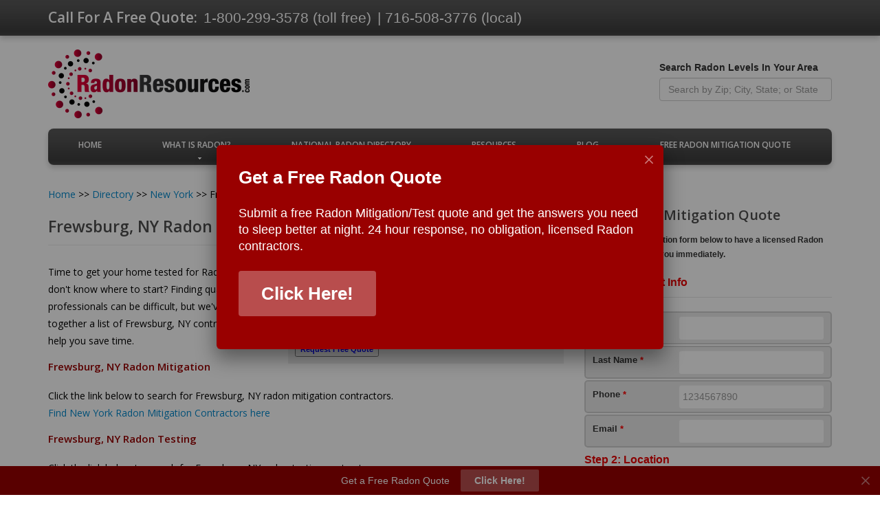

--- FILE ---
content_type: text/html
request_url: https://radonresources.com/directory/ny/city/frewsburg/
body_size: 5873
content:
<!DOCTYPE html>
<html lang="en">
    <!-- Header Meta -->
    <head>
        <title>Frewsburg, New York Radon Mitigation, Testing & Levels</title>
        <meta charset="utf-8">
        <meta http-equiv="X-UA-Compatible" content="IE=edge">
        <meta name="viewport" content="width=device-width, initial-scale=1">
        <link rel="canonical" href="https://radonresources.com/directory/ny/city/frewsburg/" />
        <meta property="og:locale" content="en_US" />
                <meta property="og:type" content="article" />
        <meta property="og:title" content="Frewsburg, New York Radon Mitigation, Testing & Levels" />
        <meta property="og:description" content="Find Frewsburg, New York radon levels and get your home tested for radon by a licensed Frewsburg, New York radon mitigation contractor with our nationwide radon directory. Frewsburg radon testing and mitigation services provided by licensed radon contractors." />
        <meta property="og:url" content="https://radonresources.com/" />
        <meta property="og:site_name" content="RadonResources.com" />
        <meta property="article:published_time" content="2014-08-18" />
        <meta property="article:modified_time" content="0000-00-00" />
                <link rel="icon" href="/img/favicon.ico" type="image/x-icon">
        <link rel="shortcut icon" href="/img/favicon.ico" type="image/x-icon" />
        <meta name="description" content="Find Frewsburg, New York radon levels and get your home tested for radon by a licensed Frewsburg, New York radon mitigation contractor with our nationwide radon directory. Frewsburg radon testing and mitigation services provided by licensed radon contractors.">
        <meta name="keywords" content="Frewsburg New York radon contractors, Frewsburg New York">
        <meta name="author" content="">
        <link rel="stylesheet" href="https://radonresources.com/css/bootstrap.css" >
        <link rel="stylesheet" href="https://radonresources.com/css/bootstrap-theme.css" >
        <link rel="stylesheet" href="https://radonresources.com/css/style.css">

        <!-- for the star rating -->
        <link rel="stylesheet" href="https://radonresources.com/assets/css/jquery.rateyo.min.css">
        <!-- font-awesome font -->
        <link rel="stylesheet" href="https://radonresources.com/font/font-awesome.css" type="text/css" media="screen">

        <script src="https://radonresources.com/js/jquery.js"></script>
        <script src="https://radonresources.com/js/jquery-migrate-1.1.1.js"></script>
        <script src="https://radonresources.com/js/superfish.js"></script>
        <script src="https://radonresources.com/js/jquery.mobilemenu.js"></script>
        <script src="https://radonresources.com/js/jquery.easing.1.3.js"></script>
        <script src="https://radonresources.com/js/jquery.equalheights.js"></script>
        <script src="https://radonresources.com/js/jquery.ui.totop.js"></script>
        <script src="https://radonresources.com/js/forms.js"></script>
        <script src="https://radonresources.com/js/jquery.maskedinput.js"></script>
        <script src="https://radonresources.com/js/validate.min.js"></script>

        <!-- for the star rating -->
        <script src="https://radonresources.com/js/jquery.rateyo.min.js"></script>
        <!-- for the image upload using ajax -->
        <script src="https://radonresources.com/js/gistfile1.js"></script>


        <script async defer src="https://maps.googleapis.com/maps/api/js?key=AIzaSyBdy9xZ4yRnQhcaPt8cmgXfaaZzN_Ir0K4&callback=initialize" type="text/javascript"></script>

        <!--[if lt IE 8]>
                <div style='text-align:center'><a href="http://www.microsoft.com/windows/internet-explorer/default.aspx?ocid=ie6_countdown_bannercode"><img src="http://www.theie6countdown.com/img/upgrade.jpg"border="0"alt=""/></a></div>
        <![endif]-->
        <!--[if lt IE 9]>
          <link rel="stylesheet" href="css/ie.css" type="text/css" media="screen">
          <script src="assets/js/html5shiv.js"></script>
        <![endif]-->
        <!-- Facebook Pixel Code -->
<script>
  !function(f,b,e,v,n,t,s)
  {if(f.fbq)return;n=f.fbq=function(){n.callMethod?
  n.callMethod.apply(n,arguments):n.queue.push(arguments)};
  if(!f._fbq)f._fbq=n;n.push=n;n.loaded=!0;n.version='2.0';
  n.queue=[];t=b.createElement(e);t.async=!0;
  t.src=v;s=b.getElementsByTagName(e)[0];
  s.parentNode.insertBefore(t,s)}(window, document,'script',
  'https://connect.facebook.net/en_US/fbevents.js');
  fbq('init', '310961065725289');
  fbq('track', 'PageView');
</script>
<noscript><img height="1" width="1" style="display:none"
  src="https://www.facebook.com/tr?id=310961065725289&ev=PageView&noscript=1"
/></noscript>
<!-- End Facebook Pixel Code -->

    <script src="https://radonresources.com/js/sorttable.js"></script>
    
</head>

<body>
    <!--==============================header=================================-->
    <header>
    <script type="text/javascript" src="/js/parsley.min.js"></script>
    <script type="text/javascript" src="/js/script.js"></script>
    <div class="headtop">
        <div class="container">
            <div class="row">
                <div class="col-md-12 col-sm-12 col-xs-12 pull-left number-detail">
                                        <p class="number">Call For A Free Quote:</p> <span>1-800-299-3578 (toll free)</span>
                    <span> | 716-508-3776 (local)</span>                </div>
            </div>
        </div>
    </div>

    <div class="container ">
        <div class="logo">
            <a href="/"><img alt="RadonResources.com" src="/img/logo.png"></a>
        </div>
        <form name="keyword-frm" id="keyword-frm" method="post" action="/includes/actions/keyword_search.php" data-parsley-validate>
            <div class="search_bar">
                <label for="search">Search Radon Levels In Your Area </label>
                <input type="text" class="form-control" placeholder="Search by Zip; City, State; or State" name="search_keyword" id="search_keyword" onkeyup="autocomplet(event)" autocomplete="off" value="" required>
                <ul id="state_list_id"></ul>
            </div>
            <input type="hidden" name="search_res" id="search_res" value=""/>
        </form>
    </div>
    <input type="hidden" id="site_url" value="https://radonresources.com">
    <div class="container">
    <div class="navbar-header">
        <button type="button" class="navbar-toggle" data-toggle="collapse" data-target=".navbar-collapse">
            <span class="sr-only">Toggle navigation</span>
            <span class="icon-bar"></span>
            <span class="icon-bar"></span>
            <span class="icon-bar"></span>
        </button>
    </div>

    <div class="collapse navbar-collapse navbar_">
        <div class="nav-collapse_">
            <ul class="nav navbar-nav sf-menu sf-js-enabled">
                <li ><a href="/">Home</a><span></span></li>
                <li ><a class="sf-with-ul" href="/what-is-radon/">What is Radon?</a><span></span>
                    <ul>
                        <li ><a href="/radon-mitigation/">Radon Mitigation</a><span></span></li>
                        <li ><a href="/radon-testing/">Radon Testing</a><span></span></li>
                        <li ><a href="/radon-levels/">Radon Levels</a><span></span></li>
                        <li ><a href="/radon-contractors/">Radon Contractors</a><span></span></li>
                    </ul></li>
                <li ><a href="/directory/">National Radon Directory</a><span></span></li>
                <li ><a href="/resources/">Resources</a><span></span></li>
                <li ><a href="/blog/">Blog</a><span></span></li>
                <li ><a href="/free-quote/">Free Radon Mitigation Quote</a><span></span></li>
            </ul>
        </div>
    </div><!--/.nav-collapse -->
</div>

</header>
    <!--==============================end header=================================-->
    <!--==============================content=================================-->
    
<!--============================== row_6 =================================-->
<div class="container">
    <div class="row">
        <div class="col-md-8 col-sm-12 leftcont">
            <article>
                <div id="breadcrumbs" class="breadcrumbs">
                    <p>
                        <span xmlns:v="http://rdf.data-vocabulary.org/#">
                            <span typeof="v:Breadcrumb"><a href="/" rel="v:url" property="v:title">Home</a></span> >>
                            <span typeof="v:Breadcrumb"><a href="/directory/" rel="v:url" property="v:title">Directory</a> >></span>
                            <span typeof="v:Breadcrumb"><a href="/directory/ny/" rel="v:url" property="v:title">New York</a></span> >>
                            <span typeof="v:Breadcrumb">Frewsburg</span>
                        </span>
                    </p>
                </div>
                                    <h1>Frewsburg, NY Radon Mitigation and Testing</h1>

                    <!-- Begin Radon Quote Box -->
                    
                    <p><div class="nomrg" style="background:#eee;margin: 0px 0px 20px 20px;float:right; font-size:11px;padding:10px;"><h4>Call now for a free Radon Testing/Mitigation Quote</h4><h5>Local: <font color="blue">716-508-3776</font></h5><h5>Toll Free: <font color="blue">1-800-299-3578</font></h5><h5>Or fill out our contact form:</h5><button style="" type="button"><a href="/results.php?type=cm&city=frewsburg&state=NY"><font color="blue"><strong>Request Free Quote</strong></font></a></button></div></p>
                    
                    <!-- End Radon Quote Box -->
                    

                    <!-- Begin Radon Mitigation/Testing Section -->
                    <p>Time to get your home tested for Radon, but don't know where to start? Finding qualified Radon professionals can be difficult, but we've put together a list of Frewsburg, NY contractors to help you save time.</p>

                    <!-- <h3>Frewsburg, NY Radon Contractors</h3>
                                        <a class="btn link2 new-sign-up-redirect" href="/sign-up">Contractors: Add your listing to our database for free!</a><br></br>
                     -->
                    
                    <h3>Frewsburg, NY Radon Mitigation</h3>
                    <p>Click the link below to search for Frewsburg, NY radon mitigation contractors.<br>
                    <a href="/results.php?type=cm&city=frewsburg&state=NY">Find New York Radon Mitigation Contractors here</a></p>
                    <h3>Frewsburg, NY Radon Testing</h3>
                    <p>Click the link below to search for Frewsburg, NY radon testing contractors.<br>
                    <a href="/results.php?type=ct&city=frewsburg&state=NY">Find New York Radon Testing Contractors here</a></p>
                    <!-- End Radon Mitigation/Testing Section -->

                    <!-- Begin Radon Levels Section -->
                    <hr>
                    <h2>Frewsburg, New York Radon Levels</h2>
                                            <p>Frewsburg, NY resides in a county which has been assigned a high risk zone by the EPA. It is recommended your home business or be tested for elevated levels for radon. Radon levels in the 14738 zip code have also been given a high assessment.</p>
                                                            <!-- End Radon Levels Section -->

                    <hr>

                    <!-- Begin Radon Information Section -->
                    <h2>Frewsburg, New York Radon Information</h2>
                    <p>Frewsburg, NY and the 14738 zip code are located in Chautauqua County, which has an EPA assigned Radon Zone of 1. A radon zone of 1 predicts an average indoor radon screening level greater than 4 pCi/L, which is above the recommended levels assigned by the EPA. Frewsburg is located in a high risk area of the country. However, with any household or business, regardless of Radon Zone, it is suggested your home be tested for unsafe levels of radon. </p>
                                    <!-- End Radon Information Section -->

                <hr>

                <!-- Begin Nearby City Section -->
                <h2>Nearby Cities</h2>
                <div class="row_1" style="font-size:13px;">
                        <table class="transparent_table">
        <tr>
            <td valign="top"><a href="/directory/ny/city/ashville/">Ashville</a><br>
<a href="/directory/ny/city/bemus-point/">Bemus Point</a><br>
<a href="/directory/ny/city/brocton/">Brocton</a><br>
<a href="/directory/ny/city/cassadaga/">Cassadaga</a><br>
<a href="/directory/ny/city/cherry-creek/">Cherry Creek</a><br>
</td><td valign="top"><a href="/directory/ny/city/clymer/">Clymer</a><br>
<a href="/directory/ny/city/dewittville/">Dewittville</a><br>
<a href="/directory/ny/city/dunkirk/">Dunkirk</a><br>
<a href="/directory/ny/city/falconer/">Falconer</a><br>
<a href="/directory/ny/city/findley-lake/">Findley Lake</a><br>
</td><td valign="top"><a href="/directory/ny/city/forestville/">Forestville</a><br>
<a href="/directory/ny/city/fredonia/">Fredonia</a><br>
<a href="/directory/ny/city/gerry/">Gerry</a><br>
<a href="/directory/ny/city/jamestown/">Jamestown</a><br>
<a href="/directory/ny/city/kennedy/">Kennedy</a><br>
</td><td valign="top"><a href="/directory/ny/city/lakewood/">Lakewood</a><br>
<a href="/directory/ny/city/mayville/">Mayville</a><br>
<a href="/directory/ny/city/panama/">Panama</a><br>
<a href="/directory/ny/city/portland/">Portland</a><br>
<a href="/directory/ny/city/ripley/">Ripley</a><br>
</td><td valign="top"><a href="/directory/ny/city/sherman/">Sherman</a><br>
<a href="/directory/ny/city/silver-creek/">Silver Creek</a><br>
<a href="/directory/ny/city/sinclairville/">Sinclairville</a><br>
<a href="/directory/ny/city/stockton/">Stockton</a><br>
<a href="/directory/ny/city/westfield/">Westfield</a><br>
</td>
        </tr>
    </table>
                    </div>
                <!-- End Nearby City Section -->

            </article>
        </div>
        <div class="col-md-4 col-sm-12">
    <div id="secondary" class="widget-area" role="complementary">
        <div id="secondary" class="widget-area" role="complementary">
    <aside id="categories-3" class="widget widget_categories">
                    <h2>Free Radon Mitigation Quote</h2>
                <small class="fillout"><b>Fill out our no-obligation form below to have a licensed Radon contractor contact you immediately.</b></small>
                <form id=customer_info_sidebar name=short_form action="/includes/actions/submitLeadAction.php" method="post" data-parsley-validate>
            <input type="hidden" name="type" value="short">
                            <input type="hidden" name="form" value="city_sidebar">
                <input type="hidden" name="campaign" value="">
                        <fieldset>
                <legend>Step 1: Contact Info<br></legend>
                <div class="form-group">
                    <label for="first_name">First Name <font color="red"><strong>*</strong></font></label>
                    <input type="text" required class="form-control" placeholder="" name="first_name" id="name" data-parsley-minlength="2">
                </div>
                <div class="form-group">
                    <label for="last_name">Last Name <font color="red"><strong>*</strong></font></label>
                    <input type="text" required class="form-control" placeholder="" name="last_name" id="last_name" data-parsley-minlength="2">
                </div>
                <div class="form-group">
                    <label for="phone">Phone <font color="red"><strong>*</strong></font></label>
                    <input type="text" required class="form-control" placeholder="1234567890" name="phone" id="phone" >
                </div>
                <div class="form-group">
                    <label for="email">Email <font color="red"><strong>*</strong></font></label>
                    <input type="email" required class="form-control" placeholder="" name="email" id="email">
                </div>
            </fieldset>
            <fieldset>
                <legend>Step 2: Location</legend>
                <div class="form-group">
                    <label for="zip">Zip Code <font color="red"><strong>*</strong></font></label>
                    <input type="text" required class="form-control parsley-error" placeholder="" name="zip" id="zip" data-parsley-minlength="5">
                </div>
            </fieldset>
            <fieldset>
                <legend>Step 3: Services</legend>
                <div class="form-group">
                    <label for="services-required">Services Required <font color="red"><strong>*</strong></font></label>
                    <select class="form-control" name="services" required><option value="">Please Select</option><option value="mitigation">Radon Mitigation/Removal</option><option value="testing">Test Home for Radon Exposure</option><option value="both">I need both Testing and
                            Radon Mitigation/Removal</option></select>
                </div>
            </fieldset>
            <fieldset>
                <input type="checkbox" name="terms" required>
                <small><b>By checking this box, you agree that you have read and agree to the RadonResources.com <a href="/terms/">Terms of Use</a> and <a href="/privacy/">Privacy Policy</a>.</b></small>
            </fieldset>
            <fieldset>
                <font color="red"><strong>*</strong></font> <font color="black">Required</font>
                <button type="submit" class="btn btn-default">Request Free Quote</button>
            </fieldset>
        </form>
    </aside>
</div>
    </div>
    <div id="secondary" class="widget-area" role="complementary">
        <aside id="categories-3" class="widget widget_categories"><h3 class="widget-title"><font size="3"><strong>Radon Test Kit Reviews</strong></font></h3><ul><li><a href="/compare-radon-test-kits/">Short Term Vs Long Term</a></li><li><a href="/compare-radon-test-kits/">Continuous Test Kits</a></li><li><a href="/compare-radon-test-kits/">Test Kits For Selling Your Home</a></li></ul>
    </div>
    <div id="secondary" class="widget-area" role="complementary">
        <aside id="categories-3" class="widget widget_categories">
            <iframe src="https://radonresources.com/embed/300/7000" width="300" height="200" align="top" frameborder="0" scrolling="no"></iframe><small><br><a href="/fact-widget/"><font size="3"><strong>Add this widget to your site</strong></font></a>
        </aside>
    </div>
    <div id="secondary" class="widget-area" role="complementary">
        <aside id="categories-3" class="widget widget_categories">
            <a href="/glp.php?camp=bc2"><img src="/img/RR-Magnet-Lead-Image.jpg"></a>
        </aside>
    </div>
    </div>
</div>    <!--==============================end content=============================-->
    <!--==============================footer=================================-->
    <hr class="footer">
<footer>
    <div class="container" style="font-size:12px;">
        <div class="row clearfix">
            <div class="col-md-3 col-sm-12 fmenu">
                <strong>Helpful Info:</strong><br><a href="/directory/">National Radon Directory</a><br></a><a href="/about/">About</a><br><a href="/contact-us/">Contact Us</a><br/><a href="/resources/">Resources</a><br><a href="/free-quote/">Free Radon Mitigation Quote</a><br><a href="/compare-radon-test-kits/">Radon Test Kits</a><br><a href="/user-submitted-radon-levels/">User Submitted Radon Levels</a>
            </div>
            <div class="col-md-3 col-sm-12 fmenu">
	            <!--<div style="padding: 30px"><img src="/img/aarst.jpg"></div>-->
            </div>
            <div style="float: right" class="col-md-3 col-sm-12 radonDirectory">
                <span><a href="https://radonresources.com">RadonResources.com</a> &copy; 2025<br><a href="/terms/">Terms</a><br><a href="/privacy/">Privacy Policy</a></span>
            </div>
        </div>
    </div>
</footer>
<script>
    (function (i, s, o, g, r, a, m) {
        i['GoogleAnalyticsObject'] = r;
        i[r] = i[r] || function () {
            (i[r].q = i[r].q || []).push(arguments)
        }, i[r].l = 1 * new Date();
        a = s.createElement(o),
                m = s.getElementsByTagName(o)[0];
        a.async = 1;
        a.src = g;
        m.parentNode.insertBefore(a, m)
    })(window, document, 'script', '//www.google-analytics.com/analytics.js', 'ga');

    ga('create', 'UA-44932929-3', 'radonresources.com');
    ga('send', 'pageview');

</script>
<!-- AddThis Smart Layers BEGIN -->
<!-- Go to http://www.addthis.com/get/smart-layers to customize -->
<script type="text/javascript" src="//s7.addthis.com/js/300/addthis_widget.js#pubid=ra-533ac2717cb47ce5"></script>
<script type="text/javascript">
    addthis.layers({
        'theme': 'transparent',
        'share': {
            'position': 'left',
            'numPreferredServices': 5
        },
        'follow': {
            'services': [
                {'service': 'facebook', 'id': 'pages/Radonresourcescom/1488935861333315'},
                {'service': 'twitter', 'id': 'radonresources'},
                {'service': 'pinterest', 'id': 'radonresources/'}
            ]
        }
    });
</script>
<!-- AddThis Smart Layers END -->
<!-- form validation scripts -->
<script>var validator = new FormValidator('zip', [{
            name: 'zip_code',
            display: 'required',
            rules: 'required|min_length[5]',
        }]);</script>
<!-- end form validation scripts -->
<script>
    (function (w, i, d, g, e, t, s) {
        w[d] = w[d] || [];
        t = i.createElement(g);
        t.async = 1;
        t.src = e;
        s = i.getElementsByTagName(g)[0];
        s.parentNode.insertBefore(t, s);
    })(window, document, '_gscq', 'script', '//widgets.getsitecontrol.com/66196/script.js');
</script>
    <!--==============================end footer=============================-->modal=============================-->
    <script src="https://radonresources.com/js/bootstrap.js"></script>
    <!-- <script src="https://radonresources.com/js/require.js"></script>
    <script src="https://radonresources.com/js/npm.js"></script> -->
<script defer src="https://static.cloudflareinsights.com/beacon.min.js/vcd15cbe7772f49c399c6a5babf22c1241717689176015" integrity="sha512-ZpsOmlRQV6y907TI0dKBHq9Md29nnaEIPlkf84rnaERnq6zvWvPUqr2ft8M1aS28oN72PdrCzSjY4U6VaAw1EQ==" data-cf-beacon='{"version":"2024.11.0","token":"e27d3f40edc34fd3b01e0533146ac88a","r":1,"server_timing":{"name":{"cfCacheStatus":true,"cfEdge":true,"cfExtPri":true,"cfL4":true,"cfOrigin":true,"cfSpeedBrain":true},"location_startswith":null}}' crossorigin="anonymous"></script>
</body>
</html>


--- FILE ---
content_type: text/html
request_url: https://radonresources.com/embed/300/7000
body_size: 1636
content:
<!DOCTYPE html>
<html lang="en">
    <head>
        <title>Radon Fact Widget</title>
        <meta charset="utf-8"/>
        <meta http-equiv="X-UA-Compatible" content="IE=edge"/>
        <meta name="description" content="" />
        <meta name="keywords" content="" />
        <meta name="author" content="" />
        
        <link rel="stylesheet" href="https://radonresources.com/css/bootstrap.css" >
        <script src="https://radonresources.com/js/jquery.js"></script>
        <script src="https://radonresources.com/js/bootstrap.js"></script>
        <style type="text/css">
            .widget {
                display: block;
                padding-bottom: 15px;
                width: 300;
            }
            .widget h3.widget-title {
                color: #636363;
                font-family: "Open Sans",sans-serif;
                font-size: 13px;
                line-height: 2.18182;
                text-transform: uppercase;
                font-weight: 600;
            }
            .widget p {
                color: #636363;
                font-family: "Open Sans",sans-serif;
                font-size: 15px;
                font-weight: 400;
                line-height: 20px;
                margin-bottom: 0px;
                padding: 0px;
                text-align: justify;
            }
            .widget .desc {
                font-style: italic;
                margin-bottom: 15px;
                padding: 10px 30px 0;
            }
            .carousel-control .glyphicon-chevron-left, .carousel-control .glyphicon-chevron-right, .carousel-control .icon-prev, .carousel-control .icon-next {
                font-size: 25px;
                height: 30px;
                margin-top: -15px;
                width: 30px;
            }
            .carousel-control {
                color: #000 !important;
            }
            .carousel-control.right, .carousel-control.left {
                background: none !important;
            }
            .carousel-control .icon-prev, .carousel-control .glyphicon-chevron-left {
                margin-left: -25px !important;
            }
            .carousel-control .icon-next, .carousel-control .glyphicon-chevron-right {
                margin-right: -25px !important;
            }
        </style>
    </head>
    <body>
        <aside class="widget">
            <h3 class="widget-title">Radon Facts</h3>
            <div id="myCarousel" class="carousel slide" data-ride="carousel" data-interval="7000">
                
                <!-- Wrapper for slides -->
                <div class="carousel-inner" role="listbox">
                    	
                        <div class="item active">
                            <p class="desc">"Radon Induced Lung Cancer Kills over 20,000 Americans Each Year."</p>
                        </div>
                        	
                        <div class="item ">
                            <p class="desc">"Radon is odorless and colorless. You cannot see, smell or feel Radon gas. Radon testing using authorized Radon kits is your only measure in testing for unsafe levels in your home or workplace."</p>
                        </div>
                        	
                        <div class="item ">
                            <p class="desc">"Radon is the leading cause of Lung Cancer for non-smokers."</p>
                        </div>
                        	
                        <div class="item ">
                            <p class="desc">"Radon exposure is not limited to your home. It can exist in any building, including schools, hospitals and your workplace."</p>
                        </div>
                        	
                        <div class="item ">
                            <p class="desc">"Dangerous levels of Radon can be a problem in homes with or without a basement."</p>
                        </div>
                        	
                        <div class="item ">
                            <p class="desc">"Whether your home is new or old, it is succeptable to high levels of Radon."</p>
                        </div>
                        	
                        <div class="item ">
                            <p class="desc">"Your risk of developing lung cancer is increased if you smoke and your home has a high radon level."</p>
                        </div>
                        	
                        <div class="item ">
                            <p class="desc">"Radon has been discovered in every state."</p>
                        </div>
                        	
                        <div class="item ">
                            <p class="desc">"Radon levels can differ door to door even if levels are low in your closest neighbor."</p>
                        </div>
                        	
                        <div class="item ">
                            <p class="desc">"Radon is measured in picocuries per liter of air(pCi/L). This is a standard measurement of radioactivity."</p>
                        </div>
                        	
                        <div class="item ">
                            <p class="desc">"The average indoor level of radon is 1.3 pCi/L. The average outoor level is 0.4 pCi/L."</p>
                        </div>
                        	
                        <div class="item ">
                            <p class="desc">"Radon testing is simple and consists of placing a test kit in your home or office for 2 to 7 days. Your results will be returned to you in a few weeks."</p>
                        </div>
                        	
                        <div class="item ">
                            <p class="desc">"Radon testing can be performed by anyone who acquires an authorized testing kit. DIY kits are available online."</p>
                        </div>
                        	
                        <div class="item ">
                            <p class="desc">"New homes can be built using Radon resistant features that can reduce radon exposure in your home. Even so, these homes should be tested at regular intervals."</p>
                        </div>
                        	
                        <div class="item ">
                            <p class="desc">"Radon testing is most effective during cooler weather because your home is typically shut off to outside air flow."</p>
                        </div>
                                        
                </div>
                <!-- Controls -->
                <a class="left carousel-control" href="#myCarousel" role="button" data-slide="prev">
                    <span class="glyphicon glyphicon-chevron-left" aria-hidden="true"></span>
                    <span class="sr-only">Previous</span>
                </a>
                <a class="right carousel-control" href="#myCarousel" role="button" data-slide="next">
                    <span class="glyphicon glyphicon-chevron-right" aria-hidden="true"></span>
                    <span class="sr-only">Next</span>
                </a>
            
            </div> 
        </aside>
    <script defer src="https://static.cloudflareinsights.com/beacon.min.js/vcd15cbe7772f49c399c6a5babf22c1241717689176015" integrity="sha512-ZpsOmlRQV6y907TI0dKBHq9Md29nnaEIPlkf84rnaERnq6zvWvPUqr2ft8M1aS28oN72PdrCzSjY4U6VaAw1EQ==" data-cf-beacon='{"version":"2024.11.0","token":"e27d3f40edc34fd3b01e0533146ac88a","r":1,"server_timing":{"name":{"cfCacheStatus":true,"cfEdge":true,"cfExtPri":true,"cfL4":true,"cfOrigin":true,"cfSpeedBrain":true},"location_startswith":null}}' crossorigin="anonymous"></script>
</body>
</html>

--- FILE ---
content_type: text/css
request_url: https://radonresources.com/blog/wp-content/themes/custom/style.css
body_size: 8986
content:
@import url(//fonts.googleapis.com/css?family=Open+Sans:600,400);

a:visited {
    color: #0088CC;
}
body {
    background-color: #fff;
}
hr{ margin:20px 0;}
a {
    color: #0088cc;
    text-decoration: none;
}
/*********Form Styles*************/
form#customer_info {
    #background: #F5F5F5;
    -moz-border-radius: 5px;
    -webkit-border-radius: 5px;
    border-radius: 5px;
    border-color: #CFCFCF;
    padding: 20px 0px 0px 0px;
    width: 400px;
}
form#customer_info fieldset {
    border: none;
    padding-bottom: 5px;
}
form#customer_info fieldset:last-of-type {
    margin-bottom: 0;
}
form#customer_info legend {
    color: #EA0000;
    font-size: 16px;
    font-weight: bold;
    #text-shadow: 0 1px 1px #c0d576;
    padding-bottom: 5px;
}
form#customer_info fieldset fieldset legend {
    color: #111111;
    font-size: 13px;
    font-weight: normal;
    padding-bottom: 0;
}
form#customer_info ol li {
    background: #EAEAEA;
    border-color: #CFCFCF;
    border-style: solid;
    border-width: 2px;
    -moz-border-radius: 5px;
    -webkit-border-radius: 5px;
    border-radius: 5px;
    line-height: 20px;
    list-style: none;
    padding: 5px 10px;
    margin-bottom: 2px;
    margin-left:-25px;
}
form#customer_info ol ol li {
    background: none;
    border: none;
    float: left;
}
form#customer_info label {
    float: left;
    font-size: 13px;
    width: 110px;
    font-weight: bold;
}
form#customer_info fieldset fieldset label {
    background:none no-repeat left 50%;
    line-height: 0px;
    padding: 0 0 0 30px;
    width: auto;
}
form#customer_info fieldset fieldset label:hover {
    cursor: pointer;
}
form#customer_info input:not([type=radio]),
form#customer_info textarea {
    background: #ffffff;
    border: none;
    -moz-border-radius: 3px;
    -webkit-border-radius: 3px;
    -khtml-border-radius: 3px;
    border-radius: 3px;
    outline: none;
    padding: 5px;
}
form#customer_info input[type=radio] {
    float: left;
    margin-right: 5px;
}
form#customer_info button {
    background: red;
    border: none;
    -moz-border-radius: 20px;
    -webkit-border-radius: 20px;
    -khtml-border-radius: 20px;
    border-radius: 20px;
    color: #ffffff;
    display: block;
    font: 18px Georgia, "Times New Roman", Times, serif;
    letter-spacing: 1px;
    margin: auto;
    padding: 7px 25px;
    #text-shadow: 0 1px 1px #000000;
    text-transform: uppercase;
}
form#customer_info button:hover {
    background: #1e2506;
    cursor: pointer;
}
/****************************************/
/**********Sidebar Quote Form***********/
form#customer_info_sidebar {
    #background: #F5F5F5;
    -moz-border-radius: 5px;
    -webkit-border-radius: 5px;
    border-radius: 5px;
    border-color: #CFCFCF;
    padding: 20px 0px 0px 0px;
    width: auto;
}
form#customer_info_sidebar fieldset {
    border: none;
    padding-bottom: 5px;
}
form#customer_info_sidebar fieldset:last-of-type {
    margin-bottom: 0;
}
form#customer_info_sidebar legend {
    color: #EA0000;
    font-size: 16px;
    font-weight: bold;
    #text-shadow: 0 1px 1px #c0d576;
    padding-bottom: 10px;
}
form#customer_info_sidebar fieldset fieldset legend {
    color: #111111;
    font-size: 13px;
    font-weight: normal;
    padding-bottom: 0;
}
#customer_info_sidebar .form-group {
    background: #EAEAEA;
    border-color: #CFCFCF;
    border-style: solid;
    border-width: 2px;
    -moz-border-radius: 5px;
    -webkit-border-radius: 5px;
    border-radius: 5px;
    line-height: 20px;
    list-style: none;
    padding: 5px 10px;
    margin-bottom: 2px;
    margin-left:0px;
}
form#customer_info_sidebar ol ol li {
    background: none;
    border: none;
    float: left;
}
form#customer_info_sidebar label {
    float: left;
    font-size: 13px;
    width: /*110px*/ 126px;
    font-weight: bold;
    line-height:16px;
    padding-top:6px;
}
form#customer_info_sidebar fieldset fieldset label {
    background:none no-repeat left 50%;
    line-height: 0px;
    padding: 0 0 0 30px;
    width: auto;
}
form#customer_info_sidebar fieldset fieldset label:hover {
    cursor: pointer;
}
form#customer_info_sidebar input:not([type=radio]),
form#customer_info_sidebar textarea {
    background: #ffffff;
    border: none;
    -moz-border-radius: 3px;
    -webkit-border-radius: 3px;
    -khtml-border-radius: 3px;
    border-radius: 3px;
    outline: none;
    padding: 5px;
}
form#customer_info_sidebar input[type=radio] {
    float: left;
    margin-right: 5px;
}
form#customer_info_sidebar button {
    background: red;
    border: none;
    -moz-border-radius: 20px;
    -webkit-border-radius: 20px;
    -khtml-border-radius: 20px;
    border-radius: 20px;
    color: #ffffff;
    display: block;
    font: 18px Georgia, "Times New Roman", Times, serif;
    letter-spacing: 1px;
    margin: auto;
    padding: 7px 25px;
    #text-shadow: 0 1px 1px #000000;
    text-transform: uppercase;
}
form#customer_info_sidebar button:hover {
    background: #1e2506;
    cursor: pointer;
}
form#customer_info_sidebar input, form#customer_info_sidebar textarea, form#customer_info_sidebar .uneditable-input{
    width:210px;
    /*width:175px;
    */}

form#customer_info_sidebar select{
    width:/*188px*/ 210px;
}

form#customer_info_sidebar input[type=checkbox] {
    float: left;
    margin-right: 5px;
    width:20px !important;
}

form#customer_info_sidebar small{
    font-size:70%;
}

/***************************************/
/*********My Styles************/
.fq_block {
    /*	width: 100%;
            margin: 0;
    */}
.fq_center {
    /*	float: left;
            width: 25%;
    */	overflow: hidden;
}
.fq_left {
    /*	float: left;
            width: 25%;
            #padding-right: 20px;
    */	overflow: hidden;
}
.fq_right {
    /*	float: left;
            width: 50%;
            #padding-right: 20px;
    */	overflow: hidden;
}
.ty_center {
    text-align: center;
    height: 650px;
}
ul#lp li {
    list-style-image: url('/img/check-mark-green.png');
    list-style-position: inside;
    font-weight: bold;
    padding-bottom: 10px;
}
/*--------Breadcrumbs-----------------*/
.breadcrumbs {
    padding: 0;
    font-family: 'Open Sans', sans-serif;
    font-size: 14px;
    line-height: 20px;
    font-weight: 400;
    color: black;
    background: white;
}

/*-------Table of Contents------------*/
.table-of-contents {
    float: right;
    width: 40%;
    background: #eee;
    font-size: 0.8em;
    padding: 1em 2em;
    margin: 0 0 0.5em 0.5em;
}
.table-of-contents ul {
    padding: 0;
    list-style: disc;
}
.table-of-contents li {
    margin: 0 0 0.25em 0;
}
.table-of-contents a {
    text-decoration: none;
}
.table-of-contents a:hover,
.table-of-contents a:active {
    text-decoration: underline;
}

h3:target {
    animation: highlight 1s ease;
}

@keyframes highlight {
    from { background: yellow; }
    to { background: white; }
}
/**************tables******************/
.featured-table {
    width: 100%;
    margin: 25px auto;
    border: 1px solid #eee;
    border-bottom: 2px solid #eee;
    box-shadow: 0px 0px 20px rgba(0,0,0,0.10),
        0px 10px 20px rgba(0,0,0,0.05),
        0px 20px 20px rgba(0,0,0,0.05),
        0px 30px 20px rgba(0,0,0,0.05);
    tr {
        &:hover {
            background: #f4f4f4;

            td {
                color: #555;
            }
        }
    }
    th, td {
        color: #999;
        border: 1px solid black;
        padding: 12px 35px;
    }
    th {
        background: #eee;
        color: #fff;
        text-transform: uppercase;
        font-size: 12px;
        &.last {
            border-right: none;
        }
    }
}
.zebra-stripe tr:nth-child(odd) {
    background: #eee;
}

.transparent_table {
    width: 100%;
}
/*------Parsley.js styling---------*/
input.parsley-success,
select.parsley-success,
textarea.parsley-success {
    color: #468847;
    background-color: #DFF0D8;
    border: 1px solid #D6E9C6;
}

input.parsley-error,
select.parsley-error,
textarea.parsley-error {
    color: #B94A48;
    background-color: #F2DEDE;
    border: 1px solid #EED3D7;
}

.parsley-errors-list {
    margin: 2px 0 3px;
    padding: 0;
    list-style-type: none;
    font-size: 0.9em;
    line-height: 0.9em;
    opacity: 0;
    -moz-opacity: 0;
    -webkit-opacity: 0;

    transition: all .3s ease-in;
    -o-transition: all .3s ease-in;
    -moz-transition: all .3s ease-in;
    -webkit-transition: all .3s ease-in;
}

.parsley-errors-list.filled {
    opacity: 1;
}

/*------ template stylization ------*/
a[href^="tel:"] {
    color: inherit;
    text-decoration: none;
}
/*-----------colors-------------*/
/*-----------shadoews-------------*/
/*-----------rows-------------*/
.row_1 {
    position: relative;
    z-index: 2;
}
.row_2 {
    padding: 30px 0 0;
}
.row_3 {
    padding: 16px 0 47px;
}
.row_4 {
    padding: 16px 0 0;
}
.row_5 {
    padding: 16px 0 30px;
}
.row_6 {
    padding: 16px 0 55px;
}
.row_7 {
    padding: 16px 0 55px;
}
.row_8 {
    padding: 16px 0 49px;
}
.row_9 {
    padding: 16px 0 29px;
}
.row_10 {
    padding: 40px 0 29px;
}
/*------headings texts links---------*/
h1 {
    padding: 20px 0 13px;
    margin: 0 0 26px;
    font-family: 'Open Sans', sans-serif;
    font-size: 23px;
    line-height: 28px;
    font-weight: 600;
    color: #4e4e4e;
    border-bottom: 1px solid #eaeaea;
}
h2 {
    #padding: 20px 0 13px;
    margin: 10px 0px;
    font-family: 'Open Sans', sans-serif;
    font-size: 20px;
    line-height: 30px;
    font-weight: 600;
    color: #4e4e4e;
    #border-bottom: 1px solid #eaeaea;
}
h3 {
    padding: 0;
    margin: 0 0 20px;
    font-family: 'Open Sans', sans-serif;
    font-size: 15px;
    line-height: 20px;
    font-weight: 600;
    color: #990000;
}
h4 {
    padding: 0;
    margin: 0;
    font-family: 'Open Sans', sans-serif;
    font-size: 15px;
    line-height: 20px;
    font-weight: 600;
    color: #4e4e4e;
}
p {
    padding: 0;
    font-family: 'Open Sans', sans-serif;
    font-size: 14px;
    line-height: 20px;
    font-weight: 400;
    color: black;
    margin-bottom: 15px;
}
.btn.link1 {
    position: relative;
    border: 1px solid;
    border-left-color: #dfdddd;
    border-top-color: #f2f1f1;
    border-right-color: #dfdddd;
    border-bottom-color: #b1afaf;
    text-shadow: none;
    text-transform: uppercase;
    font-family: 'Open Sans', sans-serif;
    font-size: 16px;
    line-height: 22px;
    font-weight: 600;
    color: #990000;
    padding: 7px 10px 9px;
    background-position: 0 0;
    box-shadow: none;
    background-color: #fdfdfd;
    background-image: -moz-linear-gradient(top, #ffffff, #fbfbfb);
    background-image: -webkit-gradient(linear, 0 0, 0 100%, from(#ffffff), to(#fbfbfb));
    background-image: -webkit-linear-gradient(top, #ffffff, #fbfbfb);
    background-image: -o-linear-gradient(top, #ffffff, #fbfbfb);
    background-image: linear-gradient(to bottom, #ffffff, #fbfbfb);
    background-repeat: repeat-x;
    filter: progid:DXImageTransform.Microsoft.gradient(startColorstr='#ffffffff', endColorstr='#fffbfbfb', GradientType=0);
    filter: progid:DXImageTransform.Microsoft.gradient(enabled = false);
    -webkit-transition: all 0.2s ease;
    -moz-transition: all 0.2s ease;
    -o-transition: all 0.2s ease;
    transition: all 0.2s ease;
}
.btn.link1:hover {
    border: 1px solid;
    border-left-color: #dfdddd;
    border-top-color: #b1afaf;
    border-right-color: #dfdddd;
    border-bottom-color: #f2f1f1;
    background: #f9f8f8;
    -webkit-transition: all 0.2s ease;
    -moz-transition: all 0.2s ease;
    -o-transition: all 0.2s ease;
    transition: all 0.2s ease;
}
.btn.link2 {
    position: relative;
    border: 1px solid;
    border-left-color: #dfdddd;
    border-top-color: #f2f1f1;
    border-right-color: #dfdddd;
    border-bottom-color: #b1afaf;
    text-shadow: none;
    font-family: 'Open Sans', sans-serif;
    font-size: 16px;
    line-height: 22px;
    font-weight: 600;
    color: #990000;
    padding: 8px 14px 10px;
    background-position: 0 0;
    margin: 16px 0 0 0;
    box-shadow: none;
    background-color: #fdfdfd;
    background-image: -moz-linear-gradient(top, #ffffff, #fbfbfb);
    background-image: -webkit-gradient(linear, 0 0, 0 100%, from(#ffffff), to(#fbfbfb));
    background-image: -webkit-linear-gradient(top, #ffffff, #fbfbfb);
    background-image: -o-linear-gradient(top, #ffffff, #fbfbfb);
    background-image: linear-gradient(to bottom, #ffffff, #fbfbfb);
    background-repeat: repeat-x;
    filter: progid:DXImageTransform.Microsoft.gradient(startColorstr='#ffffffff', endColorstr='#fffbfbfb', GradientType=0);
    filter: progid:DXImageTransform.Microsoft.gradient(enabled = false);
    -webkit-transition: all 0.2s ease;
    -moz-transition: all 0.2s ease;
    -o-transition: all 0.2s ease;
    transition: all 0.2s ease;
}
.btn.link2:hover {
    color: #4e4e4e;
    border: 1px solid;
    border-left-color: #dfdddd;
    border-top-color: #b1afaf;
    border-right-color: #dfdddd;
    border-bottom-color: #f2f1f1;
    background: #f9f8f8;
    -webkit-transition: all 0.2s ease;
    -moz-transition: all 0.2s ease;
    -o-transition: all 0.2s ease;
    transition: all 0.2s ease;
}
.mpclear {
    margin: 0;
    padding: 0;
}
/*----------- Back to top --------------*/
#toTop {
    display: none;
    width: 16px;
    height: 16px;
    overflow: hidden;
    background: url(img/totop.png) 0 top no-repeat;
    position: fixed;
    margin-right: -690px !important;
    right: 50%;
    bottom: 200px;
    z-index: 999;
}
#toTop:hover {
    background-position: 0 0;
}
#toTop:active, #toTop:focus {
    outline: none;
}
/****************** header *******************/
header {
    width: 100%;
    z-index: 10!important;
    padding: 0 0 10px;
    overflow: visible;
}
.headtop {
    text-align: right;
    padding: 14px 0 5px;
    margin: 0 0 0 0;
    border-bottom: 1px solid #dadada;
    background-color: #000;
    /*background-image: -moz-linear-gradient(top, #fdfdfd, #f3f3f3);*/
    /*background-image: -webkit-gradient(linear, 0 0, 0 100%, from(#fdfdfd), to(#f3f3f3));
    background-image: -webkit-linear-gradient(top, #fdfdfd, #f3f3f3);
    background-image: -o-linear-gradient(top, #fdfdfd, #f3f3f3);
    background-image: linear-gradient(to bottom, #fdfdfd, #f3f3f3);
    background-repeat: repeat-x;*/
    filter: progid:DXImageTransform.Microsoft.gradient(startColorstr='#fffdfdfd', endColorstr='#fff3f3f3', GradientType=0);
    filter: progid:DXImageTransform.Microsoft.gradient(enabled = false);
}
.headtop p {
    font-family: 'Open Sans', sans-serif;
    font-size: 21px;
    line-height: 22px;
    font-weight: 600;
    color: #990000;
    margin-bottom: 10px;
}
.headtop p span {
    color: #4e4e4e;
}
.headtop p i {
    font-style: normal;
    font-size: 20px;
}
/*---------social---------*/
.social {
    float: right;
    list-style: none;
    position: relative;
    margin: 0 0 0 28px;
}
.social li {
    display: inline-block;
}
.social li a {
    color: #c1c1c1;
    text-decoration: none;
    line-height: 22px;
    font-size: 21px;
    -webkit-transition: all 0.2s ease;
    -moz-transition: all 0.2s ease;
    -o-transition: all 0.2s ease;
    transition: all 0.2s ease;
}
.social li a:hover {
    color: #4e4e4e;
    -webkit-transition: all 0.2s ease;
    -moz-transition: all 0.2s ease;
    -o-transition: all 0.2s ease;
    transition: all 0.2s ease;
}
/*-----end social----------*/
/*-------- Logo -------- */
.brand_ {
    position: relative;
    z-index: 10;
    margin: 0;
    display: inline-block;
    overflow: hidden;
    float: left;
    padding: 0 0 0 0;
}
.brand_ a:hover {
    text-decoration: none;
}
/*-----search-----*/
#search {
    margin: 0;
    position: relative;
    display: inline-block;
    margin-top: 22px;
    float: right;
}
#search a {
    position: relative;
    margin-left: 8px;
}
#search input {
    width: 180px;
    box-shadow: none;
    border: none;
    color: #dark;
    -webkit-border-radius: 5px;
    -moz-border-radius: 5px;
    border-radius: 5px;
    padding: 10px 13px 11px 13px;
    border: 1px solid #eeeeee;
    outline: none;
    margin: 0 0 0 0;
    float: left;
    background: #ffffff;
    -webkit-box-sizing: border-box;
    -moz-box-sizing: border-box;
    box-sizing: border-box;
    height: 41px;
}
#search-404 {
    position: relative;
    margin: 0;
    margin-top: 10px;
}
#search-404 input {
    background: none;
    border: none;
    width: 100%;
    outline: none;
    box-shadow: none;
    color: #333333;
    line-height: 20px;
    border-radius: 0;
    padding: 5px 15px 6px 18px;
    margin: 0;
    -webkit-box-sizing: border-box;
    -moz-box-sizing: border-box;
    box-sizing: border-box;
    margin-right: 0;
    border-top: 1px solid #a9a9a9;
    border-right: 1px solid #c5c5c5;
    border-bottom: 1px solid #fff;
    border-left: 1px solid #c5c5c5;
    background: #e0e0e0;
    float: left;
    height: 33px;
    margin-bottom: 23px;
}
.search_link {
    -webkit-transition: all 0.5s ease;
    -moz-transition: all 0.5s ease;
    -o-transition: all 0.5s ease;
    transition: all 0.5s ease;
}
#search-404 .btn.btn-primary {
    margin: 0;
    padding: 14px 20px 14px 19px;
}
/*-----------------navbar---------------------*/
.cname {
    position: relative;
    width: 100%;
    overflow: hidden;
}
.navbar_, .navbar_ nav {
    position: relative;
    margin: 0;
}
.navbar_ {
    width: 100%;
    float: left;
    position: relative;
    margin-top: 15px;
    padding: 0;
    -webkit-border-radius: 8px;
    -moz-border-radius: 8px;
    border-radius: 8px;
    -webkit-box-shadow: 0px 4px 8px #cfcfcf;
    -moz-box-shadow: 0px 4px 8px #cfcfcf;
    box-shadow: 0px 4px 8px #cfcfcf;
    background: url(img/patternhover.jpg);
    border-bottom: 1px solid #565555;
}
.navbar_ .navbar-inner_ {
    padding: 0;
    margin: 0;
    border: none;
    min-height: inherit;
    filter: progid:DXImageTransform.Microsoft.gradient(enabled = false);
}
.nav .sf-menu {
    position: relative;
}
.navbar_ .container {
    position: relative;
}
.nav-collapse_ {
    z-index: 30;
    z-index: 10;
    margin: 0;
    position: relative;
}
.navbar_ .nav {
    margin: 0;
}
.nav-collapse_ .nav li {
    margin: 0;
    padding: 0;
    position: relative;
    z-index: 9999;
    zoom: 1;
}
.nav-collapse_ .nav > li:first-child span {
    -webkit-border-top-left-radius: 8px;
    -moz-border-radius-topleft: 8px;
    border-top-left-radius: 8px;
    -webkit-border-bottom-left-radius: 8px;
    -moz-border-radius-bottomleft: 8px;
    border-bottom-left-radius: 8px;
}
.nav-collapse_ .nav > li > a {
    text-decoration: none;
    text-transform: uppercase;
    font-family: 'Open Sans', sans-serif;
    font-size: 12px;
    line-height: 15px;
    font-weight: 600;
    display: block;
    position: relative;
    color: #ffffff;
    z-index: 10;
    background: url(img/point.png);
    padding: 16px 44px 21px;
    margin: 0;
    text-shadow: 0px 1px 1px #565555;
    -webkit-transition: all 0.2s ease;
    -moz-transition: all 0.2s ease;
    -o-transition: all 0.2s ease;
    transition: all 0.2s ease;
}
.nav-collapse_ .nav > li > span {
    position: absolute;
    left: 0;
    top: 0;
    height: 0;
    width: 100%;
    z-index: -1;
    background: url(img/patternmenu.jpg) 0 0 repeat-x;
    -webkit-transition: all 0.14s ease-out;
    -moz-transition: all 0.14s ease-out;
    -o-transition: all 0.14s ease-out;
    transition: all 0.14s ease-out;
}
.nav-collapse_ .nav > li > a .sf-sub-indicator {
    background: url(img/indicator.png) no-repeat 0 bottom;
    width: 7px;
    height: 4px;
    display: inline-block;
    top: 42px;
    right: 46%;
    position: absolute;
    z-index: 5;
}
.nav-collapse_ .nav > li.active > a, .nav-collapse_ .nav > li.active > a:hover {
    color: #ffffff;
    background: none;
    box-shadow: none;
}
.nav-collapse_ .nav > li.active > a + span, .nav-collapse_ .nav > li.active > a:hover + span {
    height: 100%;
    -webkit-transition: all 0.14s ease-out;
    -moz-transition: all 0.14s ease-out;
    -o-transition: all 0.14s ease-out;
    transition: all 0.14s ease-out;
}
.navbar_ .nav > .active > a + span, .navbar_ .nav > .active > a:hover + span, .navbar_ .nav > .active > a:focus + span {
    height: 100%;
    -webkit-transition: all 0.14s ease-out;
    -moz-transition: all 0.14s ease-out;
    -o-transition: all 0.14s ease-out;
    transition: all 0.14s ease-out;
}
.nav-collapse_ .nav > li > a:hover {
    color: #ffffff;
    background: none;
    -webkit-transition: all 0.2s ease;
    -moz-transition: all 0.2s ease;
    -o-transition: all 0.2s ease;
    transition: all 0.2s ease;
}
.nav-collapse_ .nav > li > a:hover + span {
    height: 100%;
    -webkit-transition: all 0.14s ease-out;
    -moz-transition: all 0.14s ease-out;
    -o-transition: all 0.14s ease-out;
    transition: all 0.14s ease-out;
}
.nav-collapse_ .nav > li.sfHover.active > a .sf-sub-indicator, .nav-collapse_ .nav > li.active > a .sf-sub-indicator {
    background-position: 0 0;
}
.nav-collapse_ .nav > li.sfHover > a, .nav-collapse_ .nav > li.sfHover > a:hover, .nav-collapse_ .nav > li > a:hover, .nav-collapse_ .nav > li.active > a, .nav-collapse_ .nav > li.active > a:hover {
    color: #ffffff;
}
.nav-collapse_ .nav > li.sfHover > a + span, .nav-collapse_ .nav > li.sfHover > a:hover + span, .nav-collapse_ .nav > li > a:hover + span, .nav-collapse_ .nav > li.active > a + span, .nav-collapse_ .nav > li.active > a:hover + span {
    height: 100%;
    -webkit-transition: all 0.14s ease-out;
    -moz-transition: all 0.14s ease-out;
    -o-transition: all 0.14s ease-out;
    transition: all 0.14s ease-out;
}
.sub-menu > a {
    position: relative;
}
.nav-collapse_ .nav ul {
    position: absolute;
    display: none;
    left: 0px;
    top: 57px;
    width: 188px;
    list-style: none;
    zoom: 1;
    z-index: 555;
    background: #333333;
    padding: 0;
    margin: 0;
    text-align: left;
    z-index: 9999;
}
.nav-collapse_ .nav ul li:first-child {
    border: none;
}
.nav-collapse_ .sub-menu li {
    border-top: 1px solid #565555;
    background: none;
}
.nav-collapse_ .nav ul li a {
    display: block;
    color: #ffffff;
    background: none;
    margin: 0;
    padding: 5px 0 7px 20px;
    font-family: 'Open Sans', sans-serif;
    line-height: 20px;
    font-weight: 400;
    font-size: 15px;
}
.nav-collapse_ .nav ul li a span {
    color: #f2305a;
    display: block;
    font-size: 10px;
    line-height: 12px;
    text-transform: none;
}
.nav-collapse_ .nav ul ul li a {
    border-bottom: none;
    padding: 11px 0 6px 18px;
    color: #ffffff;
    text-align: left;
}
.nav-collapse_ .nav > li > ul li > a:hover, .nav-collapse_ .nav > li > ul li.sfHover > a {
    background-color: #555555;
    text-decoration: none;
}
.nav-collapse_ .nav > li > ul li > a:hover, .nav-collapse_ .nav > li > ul ul li.sfHover > a {
    text-decoration: none;
    background-color: #555555;
}
/*-------------------select------------------*/
.select-menu {
    display: none !important;
}
/**************** header end *****************/
/***************** content ****************/
.slider {
    -webkit-border-radius: 8px;
    -moz-border-radius: 8px;
    border-radius: 8px;
    overflow: hidden;
    margin-bottom: 0 !important;
}
/*-----------list1------------*/
.list1 {
    position: relative;
    list-style: none;
}
.list1 li {
    position: relative;
    border-top: 1px solid #eeeeee;
    -webkit-border-radius: 8px;
    -moz-border-radius: 8px;
    border-radius: 8px;
    -webkit-box-shadow: 0px 4px 8px #f5f5f5;
    -moz-box-shadow: 0px 4px 8px #f5f5f5;
    box-shadow: 0px 4px 8px #f5f5f5;
    background-color: #fdfdfd;
    background-image: -moz-linear-gradient(top, #fbfbfb, #ffffff);
    background-image: -webkit-gradient(linear, 0 0, 0 100%, from(#fbfbfb), to(#ffffff));
    background-image: -webkit-linear-gradient(top, #fbfbfb, #ffffff);
    background-image: -o-linear-gradient(top, #fbfbfb, #ffffff);
    background-image: linear-gradient(to bottom, #fbfbfb, #ffffff);
    background-repeat: repeat-x;
    filter: progid:DXImageTransform.Microsoft.gradient(startColorstr='#fffbfbfb', endColorstr='#ffffffff', GradientType=0);
    filter: progid:DXImageTransform.Microsoft.gradient(enabled = false);
}
.list1 li .box1 {
    min-height: 80px;
    display: block;
    margin-bottom: 10px;
}
.list1 li a {
    text-decoration: none;
    -webkit-border-radius: 8px;
    -moz-border-radius: 8px;
    border-radius: 8px;
    position: relative;
    padding: 22px 33px 10px 30px;
    display: block;
    background: transparent;
    -webkit-transition: all 0.22s ease-out;
    -moz-transition: all 0.22s ease-out;
    -o-transition: all 0.22s ease-out;
    transition: all 0.22s ease-out;
}
.list1 li a:hover {
    text-decoration: none;
    position: relative;
    padding: 22px 33px 10px 30px;
    display: block;
    background: #990000;
    -webkit-transition: all 0.22s ease-out;
    -moz-transition: all 0.22s ease-out;
    -o-transition: all 0.22s ease-out;
    transition: all 0.22s ease-out;
}
.list1 li a:hover p.title1 {
    color: #ffffff;
    -webkit-transition: all 0.22s ease-out;
    -moz-transition: all 0.22s ease-out;
    -o-transition: all 0.22s ease-out;
    transition: all 0.22s ease-out;
}
.list1 li a:hover p.title1 span {
    color: #ffffff;
    -webkit-transition: all 0.22s ease-out;
    -moz-transition: all 0.22s ease-out;
    -o-transition: all 0.22s ease-out;
    transition: all 0.22s ease-out;
}
.list1 li a:hover p {
    color: #ffffff;
    -webkit-transition: all 0.22s ease-out;
    -moz-transition: all 0.22s ease-out;
    -o-transition: all 0.22s ease-out;
    transition: all 0.22s ease-out;
}
.list1 li a:hover div i {
    color: #ffffff;
    -webkit-transition: all 0.22s ease-out;
    -moz-transition: all 0.22s ease-out;
    -o-transition: all 0.22s ease-out;
    transition: all 0.22s ease-out;
}
.list1 li a:hover .marker2 {
    color: #ffffff;
    -webkit-transition: all 0.22s ease-out;
    -moz-transition: all 0.22s ease-out;
    -o-transition: all 0.22s ease-out;
    transition: all 0.22s ease-out;
}
.list1 li a > div p.title1 {
    font-family: 'Open Sans', sans-serif;
    font-size: 28px;
    line-height: 32px;
    font-weight: 600;
    color: #990000;
    margin-bottom: 0;
    -webkit-transition: all 0.22s ease-out;
    -moz-transition: all 0.22s ease-out;
    -o-transition: all 0.22s ease-out;
    transition: all 0.22s ease-out;
}
.list1 li a > div p.title1 span {
    color: #4e4e4e;
}
.list1 li a > div i {
    float: left;
    width: auto;
    color: #990000;
    font-size: 68px;
}
.list1 li a .marker2 {
    position: absolute;
    float: right;
    width: auto;
    color: #990000;
    font-size: 28px;
    bottom: 12px;
    right: 19px;
    -webkit-transition: all 0.22s ease-out;
    -moz-transition: all 0.22s ease-out;
    -o-transition: all 0.22s ease-out;
    transition: all 0.22s ease-out;
}
.list1 li a p {
    line-height: 18px;
    -webkit-transition: all 0.22s ease-out;
    -moz-transition: all 0.22s ease-out;
    -o-transition: all 0.22s ease-out;
    transition: all 0.22s ease-out;
}
.top1 {
    position: relative;
    top: 14px;
}
/*-------List2-------*/
.list2 {
    position: relative;
    margin: -11px 0 0 0;
    padding-top: 0;
}
.list2 li {
    display: block;
    list-style: none;
    padding: 9px 0 0 44px;
    margin: 0 0 10px 0;
}
.list2 li:first-child {
    padding: 9px 0 0 44px;
    margin: 0 0 10px 0;
    border-top: none;
}
.list2 > li {
    position: relative;
    font-family: 'Open Sans', sans-serif;
    font-size: 17px;
    line-height: 24px;
    font-weight: 600;
    border-top: 1px dotted #d5d5d5;
    -webkit-transition: all 0.1s ease;
    -moz-transition: all 0.1s ease;
    -o-transition: all 0.1s ease;
    transition: all 0.1s ease;
}
.list2 > li > a {
    font-family: 'Open Sans', sans-serif;
    font-size: 17px;
    line-height: 24px;
    font-weight: 600;
    text-decoration: none;
    color: #990000;
    -webkit-transition: all 0.1s ease;
    -moz-transition: all 0.1s ease;
    -o-transition: all 0.1s ease;
    transition: all 0.1s ease;
}
.list2 > li > a i {
    position: absolute;
    left: 10px;
    top: 11px;
    color: #bebebe;
    -webkit-transition: all 0.1s ease;
    -moz-transition: all 0.1s ease;
    -o-transition: all 0.1s ease;
    transition: all 0.1s ease;
}
.list2 > li > a:hover {
    text-decoration: none;
    color: #4e4e4e;
    -webkit-transition: all 0.1s ease;
    -moz-transition: all 0.1s ease;
    -o-transition: all 0.1s ease;
    transition: all 0.1s ease;
}
.list2 > li > a:hover i {
    color: #990000;
    -webkit-transition: all 0.1s ease;
    -moz-transition: all 0.1s ease;
    -o-transition: all 0.1s ease;
    transition: all 0.1s ease;
}
/***********************list-most-popular****************************/
.list-most-popular {
    position: relative;
    top: 4px;
    margin: 0 0 0 0;
}
.list-most-popular li {
    display: block;
}
.list-most-popular li {
    margin-bottom: 15px;
    padding-bottom: 0;
}
.list-most-popular li h3 {
    margin: 12px 0 10px 0;
    padding: 0;
}
.list-most-popular li a {
    color: #990000;
    text-decoration: none;
}
.list-most-popular li a:hover {
    color: #990000;
    text-decoration: underline;
}
.list-most-popular .infotxt {
    overflow: hidden;
}
.list-most-popular > li > div > figure {
    padding: 0;
    float: left;
    margin: 0;
    margin-right: 20px;
    margin-bottom: 5px;
}
.list-most-popular > li > div > figure img {
    -webkit-border-radius: 0;
    -moz-border-radius: 0;
    border-radius: 0;
}
/**********************************/
.list-info {
    background: #eee;
}
.list-info ul {
    list-style: disc;
    margin:0 0 0 25px;
}
.list-info ul li{ line-height:20px;}

/*-----------about----------*/
.about img {
    margin-top: 4px;
    margin-bottom: 21px;
}
.about h3 {
    margin-bottom: 11px;
}
.about p {
    margin-bottom: 8px;
}
/*----------- .testimonials--------------*/
.list-quote.extra {
    padding-bottom: 34px;
}
.list-quote {
    position: relative;
    top: 5px;
    list-style: none;
    margin: 0;
}
.list-quote li:first-child {
    padding: 0;
    border-top: none;
    margin: 0 0 0 0;
}
.quote-1 {
    background: url("img/blockquote.png") no-repeat 0 0;
    border: medium none;
    display: block;
    margin: 0 0 0 0;
    overflow: hidden;
    padding: 8px 0 20px 14px;
}
.quote-1 p {
    vertical-align: text-top;
    font-family: 'Open Sans', sans-serif;
    font-size: 14px;
    line-height: 20px;
    font-weight: 400;
    color: #939393;
    margin: 0 0 16px;
    padding: 0;
}
.quote-1 strong {
    font-family: 'Open Sans', sans-serif;
    font-size: 16px;
    line-height: 24px;
    font-weight: 600;
    color: #4e4e4e;
    text-align: left;
    display: block;
}
.quote-1 span {
    color: #939393;
    text-align: left;
    display: block;
}
/*------ list-abouts ------- */
.list-about {
    padding-bottom: 0;
    margin: 0;
    list-style: none;
}
.list-about p {
    color: #939393;
    margin-bottom: 0;
    padding: 0 0 0 30px;
}
.list-about a {
    text-decoration: none;
    display: inline-block;
    -webkit-transition: all 0.2s ease;
    -moz-transition: all 0.2s ease;
    -o-transition: all 0.2s ease;
    transition: all 0.2s ease;
}
.list-about a:hover {
    text-decoration: none;
    color: #4e4e4e;
    -webkit-transition: all 0.2s ease;
    -moz-transition: all 0.2s ease;
    -o-transition: all 0.2s ease;
    transition: all 0.2s ease;
}
.list-about li a {
    font-family: 'Open Sans', sans-serif;
    font-size: 17px;
    line-height: 20px;
    font-weight: 600;
    color: #990000;
    padding: 0 0 9px 30px;
    margin-bottom: 0;
}
.list-about li a i {
    position: absolute;
    left: 0;
    color: #939393;
}
.list-about li {
    position: relative;
    list-style: none;
    overflow: hidden;
    padding-top: 21px;
    margin-top: 0;
    color: #909090;
}
.list-about li:first-child {
    padding: 0;
    border: none;
    margin: 0;
}
/*------------team---------------*/
.team {
    position: relative;
    list-style: none;
    margin-left: -20px;
    margin-top: -26px;
}
.team li {
    display: block;
    list-style: none;
    padding: 0;
    margin: 18px 0 0 20px;
}
.team li a figure {
    padding: 0;
    margin: 0;
    overflow: hidden;
}
.team li a figure img {
    opacity: 1;
    -webkit-transition: all 0.2s ease;
    -moz-transition: all 0.2s ease;
    -o-transition: all 0.2s ease;
    transition: all 0.2s ease;
}
.team li a:hover figure {
    padding: 0;
    margin: 0;
    overflow: hidden;
}
.team li a:hover figure img {
    opacity: 0.5;
    -webkit-transition: all 0.2s ease;
    -moz-transition: all 0.2s ease;
    -o-transition: all 0.2s ease;
    transition: all 0.2s ease;
}
/*--------list-blog-----------*/
.list-blog {
    position: relative;
    top: 5px;
    margin: 0;
}
.list-blog li {
    display: block;
    margin-top: 40px;
}
.list-blog li {
    margin-top: 0px;
    padding-bottom: 24px;
}
.list-blog .infotxt {
    overflow: hidden;
}
.list-blog li .extra-wrap a:hover {
    color: #ffc40d;
}
.list-blog > li > div > figure {
    float: left;
    margin: 0;
    margin-right: 18px;
    margin-bottom: 5px;
}
.list-blog > li > div > .infotxt > strong {
    font-family: 'Open Sans', sans-serif;
    font-size: 16px;
    line-height: 20px;
    font-weight: 600;
}
.list-blog > li > div > .infotxt > h3 {
    margin-bottom: 5px;
}
.list-blog > li > div > .infotxt > h3 a {
    color: #990000;
}
.list-blog > li > div > .infotxt > h3 a:hover {
    text-decoration: underline;
}
.list-blog > li > div > .infotxt > p {
    margin-bottom: 8px;
}
h2.archive {
    padding-top: 32px;
}
/*----------- thumbnails2 --------------*/
.thumbnails2 {
    border: none;
    -webkit-border-radius: 0;
    -moz-border-radius: 0;
    border-radius: 0;
    -webkit-box-shadow: none;
    -moz-box-shadow: none;
    box-shadow: none;
    padding: 0;
    margin-bottom: 30px;
    margin-top: -18px;
    list-style: none;
    overflow: hidden;
}
.thumbnails2 li {
    -webkit-border-radius: 4px;
    -moz-border-radius: 4px;
    border-radius: 4px;
    border: 1px solid;
    border-left-color: #dfdddd;
    border-top-color: #f2f1f1;
    border-right-color: #dfdddd;
    border-bottom-color: #b1afaf;
    margin: 22px 0 0 18px;
    -webkit-transition: all 0.2s ease;
    -moz-transition: all 0.2s ease;
    -o-transition: all 0.2s ease;
    transition: all 0.2s ease;
}
.thumbnails2 .services {
    padding: 20px 19px 21px 19px !important;
    background-color: #fdfdfd;
    background-image: -moz-linear-gradient(top, #ffffff, #fbfbfb);
    background-image: -webkit-gradient(linear, 0 0, 0 100%, from(#ffffff), to(#fbfbfb));
    background-image: -webkit-linear-gradient(top, #ffffff, #fbfbfb);
    background-image: -o-linear-gradient(top, #ffffff, #fbfbfb);
    background-image: linear-gradient(to bottom, #ffffff, #fbfbfb);
    background-repeat: repeat-x;
    filter: progid:DXImageTransform.Microsoft.gradient(startColorstr='#ffffffff', endColorstr='#fffbfbfb', GradientType=0);
    filter: progid:DXImageTransform.Microsoft.gradient(enabled = false);
    -webkit-transition: all 0.2s ease;
    -moz-transition: all 0.2s ease;
    -o-transition: all 0.2s ease;
    transition: all 0.2s ease;
}
.thumbnails2 img {
    padding: 0;
    margin: 0 0 18px 0;
}
.thumbnails2 .thumbnail {
    -webkit-box-shadow: none;
    -moz-box-shadow: none;
    box-shadow: none;
    padding: 0;
    border: none;
}
.thumbnails2 .caption h3 {
    margin-bottom: 6px;
}
.thumbnails2 .caption h3 a {
    color: #990000;
}
.thumbnails2 .caption p {
    margin-bottom: 0;
}
.services .caption {
    padding: 0;
}
/*------------- contacts page -------------------*/
.map {
    overflow: hidden;
    line-height: 0;
    font-size: 0;
    margin-bottom: 24px;
    -webkit-box-sizing: border-box;
    -moz-box-sizing: border-box;
    box-sizing: border-box;
}
.map iframe {
    width: 100%;
    height: 402px;
    border: none;
    margin-top: 6px;
    margin-bottom: 0;
    padding-bottom: 0;
}
.address strong {
    font-weight: 600;
    font-family: 'Open Sans', sans-serif;
    font-size: 16px;
    line-height: 22px;
    color: #4e4e4e;
    padding: 0;
    padding-bottom: 2px;
}
address {
    margin: 0;
    margin-bottom: 12px;
}
.info > p {
    color: #939393;
    margin-bottom: 29px;
}
.info > p span {
    color: #939393;
    width: 97px;
    display: inline-block;
}
/***** contact form *****/
.contact-form {
    position: relative;
    vertical-align: top;
    z-index: 1;
    margin: 0;
    top: -10px;
}
.contact-form .txt-form {
    display: none;
}
.contact-form .coll-1, .contact-form .coll-2, .contact-form .coll-3 {
    margin-bottom: 23px;
    float: left;
    width: 200px;
}
.contact-form .coll-1 p, .contact-form .coll-2 p, .contact-form .coll-3 p {
    margin-bottom: 3px;
}
.contact-form .coll-1, .contact-form .coll-2 {
    margin-right: 10px;
}
.contact-form fieldset {
    top: 9px;
    border: none;
    padding: 0;
    width: 100%;
    position: relative;
    z-index: 10;
}
.contact-form label {
    display: block;
    min-height: 45px;
    position: relative;
    margin: 0;
    padding: 0;
    /*	float: left;
    */	width: 100%;
}
.contact-form .message {
    display: block;
    width: 100%;
    margin-bottom: 0;
}
.contact-form .message p {
    margin-bottom: 3px;
}
.contact-form .message b {
    position: relative;
    display: block;
    margin-bottom: 0;
    font-family: 'Open Sans', sans-serif;
    font-weight: normal;
    color: black;
}
.contact-form input {
    padding: 0 10px;
    line-height: 20px;
    margin: 0;
    margin-bottom: 2px !important;
    text-decoration: none;
    font-family: 'Open Sans', sans-serif;
    color: #000000;
    background: transparent;
    outline: none;
    width: 100%;
    border: 1px solid #000000;
    -webkit-box-shadow: none;
    -moz-box-shadow: none;
    box-shadow: none;
    float: left;
    -webkit-border-radius: 4px;
    -moz-border-radius: 4px;
    border-radius: 4px;
    -webkit-box-sizing: border-box;
    -moz-box-sizing: border-box;
    box-sizing: border-box;
}
.contact-form textarea {
    padding: 9px 10px;
    line-height: 20px;
    margin: 0;
    margin-bottom: 2px !important;
    text-decoration: none;
    font-family: 'Open Sans', sans-serif;
    color: #727272;
    background: transparent;
    outline: none;
    width: 100%;
    border: 1px solid #000000;
    -webkit-box-shadow: none;
    -moz-box-shadow: none;
    box-shadow: none;
    /*	float: left;
    */	-webkit-border-radius: 4px;
    -moz-border-radius: 4px;
    border-radius: 4px;
    -webkit-box-sizing: border-box;
    -moz-box-sizing: border-box;
    box-sizing: border-box;
}
.contact-form input {
    height: 40px;
}
.contact-form input:focus, .contact-form textarea:focus {
    -webkit-box-shadow: none !important;
    -moz-box-shadow: none !important;
    box-shadow: none !important;
    border: 1px solid #eeecec !important;
    color: #727272 !important;
    border: 1px solid #eeecec;
}
.contact-form .area .error {
    float: none;
}
.contact-form textarea {
    width: 100%;
    height: 112px;
    resize: none;
    overflow: auto;
}
.contact-form .success {
    display: none;
    position: absolute;
    left: 0;
    top: 0;
    font-size: 14px;
    line-height: 20px;
    background: #fff;
    padding: 34px 0px;
    text-transform: none;
    text-align: center;
    z-index: 20;
    width: 100%;
    -webkit-box-sizing: border-box;
    -moz-box-sizing: border-box;
    box-sizing: border-box;
    border: 1px solid #eeecec;
}
.contact-form .error, .contact-form .empty {
    color: #f00;
    font-size: 10px;
    line-height: 1.2em;
    display: none;
    text-align: right;
    overflow: hidden;
    width: 100%;
    text-transform: none;
    position: absolute;
    top: 40px;
    right: 0;
}
.contact-form .message .error, .contact-form .message .empty {
    top: 132px;
}
.contact-form .buttons-wrapper {
    margin: 0;
}
.contact-form .buttons-wrapper a {
    margin-top: 23px;
}
.contact-form .buttons-wrapper a:hover {
    text-decoration: none;
}
.contact-form .buttons-wrapper p {
    top: -10px;
    position: relative;
    font-weight: 200;
    display: inline-block;
    color: #939393;
    text-transform: uppercase;
}
.contact-form .buttons-wrapper span {
    font-family: 'Open Sans', sans-serif;
    font-size: 14px;
    color: #990000;
    font-weight: 600;
    display: inline-block;
    position: relative;
    margin-left: 32px;
    top: 14px;
}
.address .link1 {
    padding: 7px 32px;
}
.buttons-wrapper > .link1 {
    padding: 7px 15px;
}
/*-- end contacts --*/
/*----------------privacy page------------*/
.privacy_page p {
    margin-bottom: 20px !important;
}
.privacy_page a {
    font-family: 'Open Sans', sans-serif;
    font-size: 14px;
    font-weight: 600;
    color: #990000;
}
.privacy_page a:hover {
    color: #4e4e4e;
}
/*404 page*/
/*404 page*/
.block-404 .span6 {
    padding-top: 2px;
    margin-bottom: 20px;
}
.block-404 .span6 img {
    margin-left: 0;
}
.block-404 .forminfo {
    margin-top: 6px;
}
.block-404 .forminfo h4 {
    font-size: 48px;
    margin-bottom: 56px;
}
.block-404 .forminfo h4 span {
    top: 22px;
    position: relative;
    font-size: 23px;
    color: #990000;
}
.block-404 .forminfo .btn.link5 {
    margin: 0;
    margin-top: 18px;
}
.block-404 p {
    margin-bottom: 20px;
}
.block-404 h3 {
    margin: 20px 0 12px 0;
    line-height: 30px;
    font-size: 30px;
    padding: 0;
    border: none;
}
.block-404 h3 span {
    line-height: 67px;
    font-size: 24px;
}
.form-404 {
    width: 100%;
    display: block;
    margin-top: 44px;
}
.form-404 input {
    outline: none;
    height: 41px;
    width: 78%;
    font-family: 'Open Sans', sans-serif;
    padding: 4px 10px 4px 10px;
    line-height: 24px;
    margin: 0;
    -webkit-box-sizing: border-box;
    -moz-box-sizing: border-box;
    box-sizing: border-box;
    -webkit-border-radius: 4px;
    -moz-border-radius: 4px;
    border-radius: 4px;
    box-shadow: none;
    background: transparent;
    border: 1px solid #e5e3e3;
    color: #7d7d7d;
    float: left;
}
.form-404 input:focus {
    border: 1px solid #e5e3e3;
    box-shadow: none;
    outline: none;
}
.form-404 a {
    margin-top: 0 !important;
    float: right;
}
/**/
/*************** content end **************/
/***************** footer ******************/
footer {
    padding-bottom: 40px;
}
footer .span12 {
    padding: 18px 0 0;
    border-top: 1px solid #eaeaea;
}
.smalllogo {
    float: left;
}
.privacytxt {
    margin-top: 27px;
    float: right;
    font-family: 'Open Sans', sans-serif;
    font-size: 14px;
    line-height: 22px;
    font-weight: 400;
    color: #990000;
}
.privacytxt span {
    color: #939393;
}
.privacytxt a {
    color: #939393;
}
.privacytxt a:hover {
    color: #990000;
    text-decoration: none;
}
.footermenu {
    float: none;
    margin-left: 50px;
}
hr.footer {
    height: 12px;
    border: 0;
    box-shadow: inset 0 12px 12px -12px rgba(0,0,0,0.5);
}
/************** footer end ******************/


/**************************26.2.15*************************/
.number{ padding-right:60px;}
.at4-follow{ top:5px !important;}
.logo{padding-top:20px; float:left;}

/**************************27.2.15*************************/
.list1{
    position: relative;
    border-top: 1px solid #eeeeee;
    -webkit-border-radius: 8px;
    -moz-border-radius: 8px;
    border-radius: 8px;
    -webkit-box-shadow: 0px 4px 8px #f5f5f5;
    -moz-box-shadow: 0px 4px 8px #f5f5f5;
    box-shadow: 0px 4px 8px #f5f5f5;
    background-color: #fdfdfd;
    background-image: -moz-linear-gradient(top, #fbfbfb, #ffffff);
    background-image: -webkit-gradient(linear, 0 0, 0 100%, from(#fbfbfb), to(#ffffff));
    background-image: -webkit-linear-gradient(top, #fbfbfb, #ffffff);
    background-image: -o-linear-gradient(top, #fbfbfb, #ffffff);
    background-image: linear-gradient(to bottom, #fbfbfb, #ffffff);
    background-repeat: repeat-x;
    filter: progid:DXImageTransform.Microsoft.gradient(startColorstr='#fffbfbfb', endColorstr='#ffffffff', GradientType=0);
    filter: progid:DXImageTransform.Microsoft.gradient(enabled = false);
}
.list1 .box1 {
    min-height: 80px;
    display: block;
    margin-bottom: 10px;
}
.list1 a {
    text-decoration: none;
    -webkit-border-radius: 8px;
    -moz-border-radius: 8px;
    border-radius: 8px;
    position: relative;
    padding: 22px 33px 10px 30px;
    display: block;
    background: transparent;
    -webkit-transition: all 0.22s ease-out;
    -moz-transition: all 0.22s ease-out;
    -o-transition: all 0.22s ease-out;
    transition: all 0.22s ease-out;
}
.list1 a:hover {
    text-decoration: none;
    position: relative;
    padding: 22px 33px 10px 30px;
    display: block;
    background: #990000;
    -webkit-transition: all 0.22s ease-out;
    -moz-transition: all 0.22s ease-out;
    -o-transition: all 0.22s ease-out;
    transition: all 0.22s ease-out;
}
.list1 a:hover p.title1 {
    color: #ffffff;
    -webkit-transition: all 0.22s ease-out;
    -moz-transition: all 0.22s ease-out;
    -o-transition: all 0.22s ease-out;
    transition: all 0.22s ease-out;
}
.list1 a:hover p.title1 span {
    color: #ffffff;
    -webkit-transition: all 0.22s ease-out;
    -moz-transition: all 0.22s ease-out;
    -o-transition: all 0.22s ease-out;
    transition: all 0.22s ease-out;
}
.list1 a:hover p {
    color: #ffffff;
    -webkit-transition: all 0.22s ease-out;
    -moz-transition: all 0.22s ease-out;
    -o-transition: all 0.22s ease-out;
    transition: all 0.22s ease-out;
}
.list1 a:hover div i {
    color: #ffffff;
    -webkit-transition: all 0.22s ease-out;
    -moz-transition: all 0.22s ease-out;
    -o-transition: all 0.22s ease-out;
    transition: all 0.22s ease-out;
}
.list1 a:hover .marker2 {
    color: #ffffff;
    -webkit-transition: all 0.22s ease-out;
    -moz-transition: all 0.22s ease-out;
    -o-transition: all 0.22s ease-out;
    transition: all 0.22s ease-out;
}
.list1 a > div p.title1 {
    font-family: 'Open Sans', sans-serif;
    font-size: 25px;
    /*	font-size: 28px;
    */	line-height: 32px;
    font-weight: 600;
    color: #990000;
    margin-bottom: 0;
    -webkit-transition: all 0.22s ease-out;
    -moz-transition: all 0.22s ease-out;
    -o-transition: all 0.22s ease-out;
    transition: all 0.22s ease-out;
}
.list1 > div p.title1 span {
    color: #4e4e4e;
}
.list1 a > div i {
    float: left;
    width: auto;
    color: #990000;
    font-size: 68px;
}
.list1 a .marker2 {
    position: absolute;
    float: right;
    width: auto;
    color: #990000;
    font-size: 28px;
    bottom: 12px;
    right: 19px;
    -webkit-transition: all 0.22s ease-out;
    -moz-transition: all 0.22s ease-out;
    -o-transition: all 0.22s ease-out;
    transition: all 0.22s ease-out;
}
.list1 a p {
    line-height: 18px;
    -webkit-transition: all 0.22s ease-out;
    -moz-transition: all 0.22s ease-out;
    -o-transition: all 0.22s ease-out;
    transition: all 0.22s ease-out;
}
.box_inner {
    min-height: 160px;
}
.detailsInfo{ padding-top:20px;}
footer strong{ display:block;}
footer a{display:block;}
footer span a{display:inline-block;}
.transparent_table a{display:block; font-size:14px;}
.radonDetails{ padding:0 15px 20px;}
/*.nav-collapse_ .nav > li:last-child a{ padding:16px 47px 21px} */
.nav-collapse_ .nav > li:last-child span{border-radius: 0 6px 6px 0;}


/**************************2.3.15*************************/
#categories-3 ul{ margin:0 0 0 25px;}
.leftcont{ padding-top:20px; padding-bottom:20px;}
#breadcrumbs p{ margin-bottom:0px;}
#categories-3 {
    padding-top: 38px;
}
.widget-area .widget h3{ font-size:14px;}
.fq_right form#customer_info_sidebar select{ width:200px;}
.fq_right form#customer_info_sidebar input, form#customer_info_sidebar textarea, form#customer_info_sidebar .uneditable-input{ width:200px;}
.leftcont blockquote {
    border-left: 5px solid #eeeeee;
    margin: 0 0 20px;
    padding: 0 0 0 15px;
}

.leftcont blockquote p {
    font-size: 17.5px;
    font-weight: 300;
    line-height: 1.25;
    margin-bottom: 0;
}
.leftcont pre {
    background-color: #f5f5f5;
    border: 1px solid rgba(0, 0, 0, 0.15);
    border-radius: 4px;
    display: block;
    font-size: 13px;
    line-height: 20px;
    margin: 0 0 10px;
    padding: 9.5px;
    white-space: pre-wrap;
    word-break: break-all;
    word-wrap: break-word;
}

/**************************3.3.15*************************/
.widget-area .widget p, .widget-area .widget li, .widget-area .widget .textwidget{ font-size:15px;}
.fillout { font-size: 12px;line-height: 19px;}
.zebra-stripe td, .zebra-stripe th{ line-height:22px;}
.radonDirectory .transparent_table a { display: block;font-size: 12px;padding-bottom:3px;}
.one_half textarea { width: 100% !important;}
.list-info ul {margin: 0 15px 0 25px;}
.table-of-contents ul{margin:0 0 0 25px;}
.table-of-contents ul li{ line-height:20px;}
.table-of-contents strong{ margin-bottom:5px; display:block;}

/**************************6.3.15*************************/

footer.entry-meta {
    color: #757575;
    font-size: 15px;
    line-height: 1.84615;
    margin-top: 1.71429rem;
}

.comments-link a, .entry-meta a {
    color: #757575;
}
.entry-meta a{ display:inline-block;}
.entry-header .comments-link {
    color: #757575;
    font-size: 15px;
}
.entry-summary p{ line-height:24px; margin-bottom:25px;}
img.alignright, .wp-caption.alignright {
    margin:15px 0 15px 25px;
}
.entry-header {
    margin-bottom: 20px;
}
.entry-content p{ margin-bottom:22px !important;}
.alignright {
    float: right;
}
.entry-content h3, .comment-content h3 {
    font-size: 18px;
    line-height: 20px;
}
/*.nav-collapse_ .nav > li.sfHover ul{ display:none;}
.nav-collapse_ .nav > li.sfHover:hover ul{
        display:block;
}*/
.search_bar{
    float:right;
    width:22%; padding-top: 36px; position:relative; z-index:99;
}
#state_list_id {
    background: none repeat scroll 0 0 #fff;
    border-radius: 0 0 5px 5px;
    box-shadow: 0 6px 10px #999;
    left: 0;
    padding: 5px 10px;
    position: absolute;
    /*    top: 95px;
    */    width: 100%;
    display:none;
    color:#555;
}

#state_list_id li span{ color:#baaeae;}
.col-md-3.col-sm-12.fmenu > br, .transparent_table br, .col-md-6.col-sm-12.radonDirectory > br {
    display: none;
}



.nav-collapse_ .nav ul {
    position: absolute;
    display: block;
    left: 0px;
    top: 57px;
    width: 188px;
    list-style: none;
    zoom: 1;
    z-index: 555;
    background: #333333;
    padding: 0;
    margin: 0;
    text-align: left;
    z-index: 9999;
    /*visibility:hidden;
    transform:all 0.2s ease 0s;
    max-height:0;*/
    max-height: 0;
    overflow-y: hidden;
    -webkit-transition: max-height 1s ease-in-out;
    -moz-transition: max-height 1s ease-in-out;
    -o-transition: max-height 1s ease-in-out;
    transition: max-height 1s ease-in-out;
}
.nav.navbar-nav.sf-menu.sf-js-enabled > li:hover ul {
    max-height: 500px ;
}
/**************** media queries **************/
/*************************************************/
@media (min-width: 1030px) and (max-width: 1200px){
    .form-404 input {
        height: 41px;
        width: 83%;
    }
    .contact-form .coll-1,  .contact-form .coll-2,  .contact-form .coll-3 {
        float: left;
        width: 250px;
    }
    .thumbnails2 li {
        -webkit-border-radius: 4px;
        -moz-border-radius: 4px;
        border-radius: 4px;
        border: 1px solid;
        border-left-color: #dfdddd;
        border-top-color: #f2f1f1;
        border-right-color: #dfdddd;
        border-bottom-color: #b1afaf;
        margin: 22px 0 0 28px;
    }
    .team {
        position: relative;
        list-style: none;
        margin-left: -30px;
        margin-top: -26px;
    }
    .team li {
        display: block;
        list-style: none;
        padding: 0;
        margin: 30px 0 0 30px;
    }
    .list1 li .box1 {
        min-height: 80px;
        display: block;
        margin-bottom: 0;
    }
    .number{ text-align:center; padding:0px;}
    .nav-collapse_ .nav > li:last-child a {
        padding: 16px 26px 21px;
    }
    .nav-collapse_ .nav > li > a{padding:16px 28px 21px;}

}

/*************************************************/
@media (max-width: 1024px) {
    .number{ text-align:center; padding:0px;}
    .nav-collapse_ .nav > li > a{ padding: 16px 28px 21px;}
    .nav-collapse_ .nav > li:last-child a {padding: 16px 27px 21px;}
    form#customer_info_sidebar label{ width:70px;}
    form#customer_info_sidebar select, form#customer_info_sidebar input, form#customer_info_sidebar textarea, form#customer_info_sidebar .uneditable-input { width: 198px;}
    .fq_right form#customer_info_sidebar select{ width:188px;}
    .fq_right form#customer_info_sidebar input, form#customer_info_sidebar textarea, form#customer_info_sidebar .uneditable-input{ width:188px;}
    .search_bar{ width:30%;}


}

/*************************************************/
@media (min-width: 768px) and (max-width: 979px) {
    .form-404 input {
        height: 41px;
        width: 100%;
    }
    .form-404 a {
        margin-top: 15px !important;
        float: right;
    }
    .contact-form .coll-1,  .contact-form .coll-2,  .contact-form .coll-3 {
        float: none;
        width: 100%;
    }
    .list-blog > li > div > .infotxt {
        overflow: visible;
    }
    .list-most-popular > li > div > figure {
        float: none;
        width: 100%;
        margin: 0 0 10px 0;
    }
    .list-most-popular > li > div > figure img {
        width: 100%;
    }
    .list1 li a > div p.title1 {
        font-family: 'Open Sans', sans-serif;
        font-size: 28px;
        line-height: 32px;
        font-weight: 600;
        color: #990000;
        margin-bottom: 0;
        -webkit-transition: all 0.22s ease-out;
        -moz-transition: all 0.22s ease-out;
        -o-transition: all 0.22s ease-out;
        transition: all 0.22s ease-out;
    }
    .list1 li a > div p.title1 span {
        color: #4e4e4e;
    }
    .list1 li a > div i {
        text-align: center;
        float: none;
        width: auto;
        color: #990000;
        font-size: 68px;
    }
    .top1 {
        position: relative;
        top: 0;
    }
    .nav-collapse_ .nav > li {
        float: left;
    }
    .nav-collapse_ .nav > li > a {
        padding: 16px 9px 21px;
    }
    .navbar_ .nav-collapse_ {
        width: auto!important;
        overflow: visible !important;
        height: auto;
        clear: none;
    }

    .logo{text-align:center;}
    .nav-collapse_ .nav > li:last-child a { padding: 16px 12px 21px;}
    .btn.link2{ margin:16px 0 15px}
    .fmenu, .radonDirectory{padding-bottom:22px;}
    .list1{ margin-bottom:20px;}
    form#customer_info_sidebar label{ width:22%;}
    form#customer_info_sidebar select, form#customer_info_sidebar input, form#customer_info_sidebar textarea, form#customer_info_sidebar .uneditable-input { width: 78%;}
    .fq_block, .fq_left, .fq_center, .fq_right{ padding:0px;}
    .fq_right form#customer_info_sidebar select{ width:78%;}
    .fq_right form#customer_info_sidebar input, form#customer_info_sidebar textarea, form#customer_info_sidebar .uneditable-input{ width:78%;}
    .thankuFrm{margin-left:160px !important;}
    .nopadding, .paddinglft{ padding:0px;}

    .search_bar {
        float: none;
        margin-bottom: 0;
        margin-left: auto;
        margin-right: auto;
        padding-top: 20px;
        width: 50%;
    }
    .logo{ float:none;}



}
/*************************************************/
@media (max-width: 767px) {
    .form-404 input {
        height: 41px;
        width: 100%;
    }
    .form-404 a {
        margin-top: 15px !important;
        float: right;
    }
    .contact-form .message .error,  .contact-form .message .empty {
        top: 187px;
    }
    .contact-form .coll-1,  .contact-form .coll-2,  .contact-form .coll-3 {
        width: 100%;
        float: none;
    }
    .thumbnails2 {
        margin-left: -20px;
    }
    .thumbnails2 li {
        float: left;
        width: 30%;
        -webkit-border-radius: 4px;
        -moz-border-radius: 4px;
        border-radius: 4px;
        border: 1px solid;
        border-left-color: #dfdddd;
        border-top-color: #f2f1f1;
        border-right-color: #dfdddd;
        border-bottom-color: #b1afaf;
        margin: 22px 0 0 20px;
    }
    .list-blog > li > div > .infotxt {
        overflow: visible;
    }
    .about img {
        margin-right: 20px;
        margin-bottom: 10px;
        width: 50%;
        float: left;
    }
    .team {
        position: relative;
        list-style: none;
        margin-left: -20px;
        margin-top: -26px;
    }
    .team .span2 {
        width: 30%;
        float: left;
        padding: 0;
        margin: 30px 0 0 20px;
    }
    .team .span2 a figure img {
        width: 100%;
    }
    .row_4 h2 {
        padding-top: 30px;
    }
    .row_3 h2 {
        padding-top: 40px;
    }
    .list1 li {
        margin-bottom: 15px;
    }
    .sf-menu {
        display: none !important;
    }
    .navbar_ .nav-collapse_ {
        float: none;
        display: none;
    }
    .navbar_ .btn-navbar {
        display: none;
    }
    .navbar_ {
        background: #414141;
        margin: 0 !important;
    }
    .select-menu {
        display: block !important;
        color: #ffffff;
        border: 1px solid #990000;
        background: #343434 !important;
        -webkit-box-shadow: none;
        -moz-box-shadow: none;
        box-shadow: none;
        position: relative;
        width: 100%;
        margin: 0 0 0;
    }
    .select-menu option {
        padding-bottom: 4px;
    }
    #search {
        margin: 0;
        position: relative;
        display: block;
        margin-top: 22px;
        margin-bottom: 20px;
        float: none;
        width: 100%;
    }
    #search input {
        width: 82%;
    }
    .brand_ {
        position: relative;
        z-index: 10;
        margin: 0;
        display: block;
        overflow: hidden;
        float: none;
        padding: 0 0 0 0;
    }
    .logo{text-align:center;}
    .btn.link2{ margin:16px 0 15px}
    .fmenu, .radonDirectory{padding-bottom:22px;}
    .list1{ margin-bottom:20px;}
    /*.sf-menu, .navbar_ .nav-collapse_{ display:block !important;}*/
    .nav.navbar-nav.sf-menu.sf-js-enabled {
        display: block !important;
    }
    .nav-collapse_{ display:block !important;}
    .nav-collapse_ .nav > li > a{ border-bottom:1px solid #ccc;}
    .nav-collapse_ .nav > li:last-child a{ border-bottom:0;}
    .nav-collapse_ .nav > li > a .sf-sub-indicator{ background:none;}
    .nav-collapse_ .nav ul{ position:relative; top:0px; width:100%;}
    .navbar-toggle{ border:1px solid #ddd;}
    .navbar-toggle .icon-bar{background:#888;}
    form#customer_info_sidebar label{ width:22%;}
    form#customer_info_sidebar select, form#customer_info_sidebar input, form#customer_info_sidebar textarea, form#customer_info_sidebar .uneditable-input { width: 78%;}
    .fq_block, .fq_left, .fq_center, .fq_right{ padding:0px;}
    .fq_right form#customer_info_sidebar select{ width:78%;}
    .fq_right form#customer_info_sidebar input, form#customer_info_sidebar textarea, form#customer_info_sidebar .uneditable-input{ width:78%;}
    .nopadding, .paddinglft{ padding:0px;}
    .search_bar {
        float: none;
        margin-bottom: 0;
        margin-left: auto;
        margin-right: auto;
        padding-top: 60px;
        width: 50%;
    }
    .logo{ float:none;}


}
/*************************************************/
@media (max-width: 650px) {
    .form-404 input {
        height: 41px;
        width: 100%;
    }
    .form-404 a {
        margin-top: 15px !important;
        float: right;
    }
    .thumbnails2 {
        margin-left: -20px;
    }
    .thumbnails2 li {
        float: left;
        width: 45%;
        -webkit-border-radius: 4px;
        -moz-border-radius: 4px;
        border-radius: 4px;
        border: 1px solid;
        border-left-color: #dfdddd;
        border-top-color: #f2f1f1;
        border-right-color: #dfdddd;
        border-bottom-color: #b1afaf;
        margin: 22px 0 0 20px;
    }
    .team {
        position: relative;
        list-style: none;
        margin-left: -20px;
        margin-top: -26px;
    }
    .team .span2 {
        width: 29%;
        float: left;
        padding: 0;
        margin: 30px 0 0 20px;
    }
    .team .span2 a figure img {
        width: 100%;
    }
}
/*************************************************/
@media (max-width: 600px) {
    .privacytxt {
        float: left;
        width: 100%;
    }
}
/*************************************************/
@media (max-width: 560px) {
    .form-404 input {
        height: 41px;
        width: 100%;
    }
    .form-404 a {
        margin-top: 15px !important;
        float: right;
    }
    .headtop {
        text-align: left;
    }
    .headtop .pull-right {
        float: left;
    }
    .headtop .social {
        float: none;
        margin: 10px 0 10px 0;
    }
    .top1 {
        position: relative;
        top: 14px;
    }
    #search {
        margin: 0;
        position: relative;
        display: block;
        margin-top: 22px;
        margin-bottom: 20px;
        float: none;
        width: 100%;
    }
    #search input {
        width: 75%;
    }
}
/*************************************************/
@media (max-width: 540px) {
    .form-404 input {
        height: 41px;
        width: 100%;
    }
    .form-404 a {
        margin-top: 15px !important;
        float: right;
    }
    .list-blog > li > div > figure {
        float: none;
        margin-right: 0;
    }
    .list-blog > li > div > figure img {
        width: 100%;
    }
}
/*************************************************/
@media (max-width: 480px) {
    .form-404 input {
        height: 41px;
        width: 100%;
    }
    .form-404 a {
        margin-top: 15px !important;
        float: right;
    }
    .thumbnails2 {
        margin-left: 0;
    }
    .thumbnails2 li {
        float: none;
        width: 100%;
        -webkit-border-radius: 4px;
        -moz-border-radius: 4px;
        border-radius: 4px;
        border: 1px solid;
        border-left-color: #dfdddd;
        border-top-color: #f2f1f1;
        border-right-color: #dfdddd;
        border-bottom-color: #b1afaf;
        margin: 22px 0 0 0;
    }
    .thumbnails2 li img {
        width: 100%;
    }
    .about img {
        margin-right: 0;
        margin-bottom: 20px;
        width: 100%;
        float: none;
    }
    .about img img {
        width: 100%;
    }
    .team {
        position: relative;
        list-style: none;
        margin-left: -20px;
        margin-top: -26px;
    }
    .team .span2 {
        width: 44%;
        float: left;
        padding: 0;
        margin: 30px 0 0 20px;
    }
    .team .span2 a figure img {
        width: 100%;
    }
    .list-most-popular > li > div > figure {
        float: none;
        width: 100%;
        margin: 0 0 10px 0;
    }
    .list-most-popular > li > div > figure img {
        width: 100%;
    }
    .list1 li a > div i {
        text-align: center;
        float: none;
        width: auto;
        color: #990000;
        font-size: 68px;
    }
    .top1 {
        position: relative;
        top: 0;
    }
    #search {
        margin: 0;
        position: relative;
        display: block;
        margin-top: 22px;
        margin-bottom: 20px;
        float: none;
        width: 100%;
    }
    #search input {
        width: 65%;
    }
    .btn.link2{display:block;}

    .leftcont td{float: left;width: 33%;}
    .zebra-stripe td {
        float: none;
        width:auto;
    }
    .radon_mitigation{ overflow:scroll;}
    .table-of-contents{ float:none; width:auto; margin:0 0 0.7em;}
    .thumbnail{ float:none !important; width:auto !important; margin:10px 0 !important;}
    .buttons-wrapper span{ margin-left:0px !important;}
    .search_bar{ width:auto;}


}
/*************************************************/
@media (max-width: 360px) {
    .privacytxt a {
        display: block;
    }
    .form-404 input {
        height: 41px;
        width: 100%;
    }
    .form-404 a {
        margin-top: 15px !important;
        float: right;
    }
    #search {
        margin: 0;
        position: relative;
        display: block;
        margin-top: 22px;
        margin-bottom: 20px;
        float: none;
        width: 100%;
    }
    #search input {
        width: 62%;
    }
    .team {
        position: relative;
        list-style: none;
        margin-left: 0;
        margin-top: -26px;
    }
    .team .span2 {
        width: 100%;
        float: none;
        padding: 0;
        margin: 30px 0 0 0;
    }
    .team .span2 a figure img {
        width: 100%;
    }
    .list-most-popular > li > div > figure {
        float: none;
        width: 100%;
        margin: 0 0 10px 0;
    }
    .list-most-popular > li > div > figure img {
        width: 100%;
    }
    .transparent_table td{ display:block;}
    .list1 a{padding: 22px 15px 25px;}
    .list1 a:hover{ padding: 22px 15px 25px;}
    form#customer_info_sidebar label{ width:100%; float:none; padding-bottom:6px;}
    form#customer_info_sidebar select, form#customer_info_sidebar input, form#customer_info_sidebar textarea, form#customer_info_sidebar .uneditable-input { width: 100%;}
    .fq_right form#customer_info_sidebar select{ width:100%;}
    .fq_right form#customer_info_sidebar input, form#customer_info_sidebar textarea, form#customer_info_sidebar .uneditable-input{ width:100%;}
    .nomrg{ margin:0 0 20px !important; float:none !important;}
    .leftcont td{float: none;width: auto;}
    .zebra-stripe td {
        font-size:12px;
    }
    .zebra-stripe th {
        font-size:12px;
    }
    form#customer_info_sidebar button, form#customer_info button{font: 14px Georgia,"Times New Roman",Times,serif;}
    img.alignright, .wp-caption.alignright {
        float: none;
        margin-left:0px !important;display: block;
    }


}
/*Core variables and mixins*/
.clearfix {
    *zoom: 1;
}
.clearfix:before, .clearfix:after {
    display: table;
    content: "";
    line-height: 0;
}
.clearfix:after {
    clear: both;
}
.hide-text {
    font: 0/0 a;
    color: transparent;
    text-shadow: none;
    background-color: transparent;
    border: 0;
}
.input-block-level {
    display: block;
    width: 100%;
    min-height: 30px;
    -webkit-box-sizing: border-box;
    -moz-box-sizing: border-box;
    box-sizing: border-box;
}



.logout-block img{
    width: 35px;
    display: block;
    border-radius: 50%;
    height: 35px;
    margin-left: 108px;
    }

div.at4-arrow{
        filter: invert(80%);
}
.nav-previous {
	float: left;
}
.nav-next {
	float: right;
}


--- FILE ---
content_type: application/javascript
request_url: https://radonresources.com/js/script.js
body_size: 936
content:
// autocomplet : this function will be executed every time we change the text
function autocomplet(event) {

    var min_length = 2; // min caracters to display the autocomplete
    var keyword = $('#search_keyword').val();
    var keyCode = event.keyCode;

    //alert(keyCode)

    if (keyCode != 38 && keyCode != 39 && keyCode != 40 && keyCode != 41)
    {
        if ($.isNumeric(keyword))
        {
            $.ajax({
          			url: 'https://radonresources.com/ajax_refresh.php',
          			type: 'POST',
                data: {keyword: keyword, type: "zip"},
                success: function (data) {
                    $('#state_list_id').show();
                    $('#state_list_id').html(data);
                }
            });
        } else if (keyword.length == min_length) {
            $.ajax({
          			url: 'https://radonresources.com/ajax_refresh.php',
          			type: 'POST',
                data: {keyword: keyword, type: "state"},
                success: function (data) {
                    $('#state_list_id').show();
                    $('#state_list_id').html(data);
                }
            });
        } else if (keyword.length >= 3) {
            //alert(keyword.length)
            $.ajax({
          			url: 'https://radonresources.com/ajax_refresh.php',
          			type: 'POST',
                data: {keyword: keyword, type: "city"},
                success: function (data) {

                    $('#state_list_id').show();
                    $('#state_list_id').html(data);
                }
            });
        } else {
            $('#state_list_id').hide();
        }

    }

}

// set_item : this function will be executed when we select an item
function set_item(item) {
    $("#search_res").val("");
    // change input value
    $('#search_keyword').val(item);
    // hide proposition list
    $('#state_list_id').hide();

    $("#keyword-frm").submit();


}
$(document).ready(function () {
    var keyup = 0;
    var keydown = 0;
    var val = "";
    var newVal = "";
    var typeCheck = "";
    $("#search_keyword").keyup(function (event) {
        var keyCode = event.keyCode;

        if (keyCode == 40)
        {
            $("#" + keyup).removeClass("selected_li");
            keyup = keyup + 1;
            var inputVal = $("#search_keyword").val();
            //alert(keyup)
            $("#" + keyup).addClass("selected_li");
            val = "";
            newVal = "";
            if ($.isNumeric(inputVal))
            {
                val = $("#" + keyup).html();
                newVal = val.replace("<b>", "");
                newVal = newVal.replace("</b>", "");
            } else
            {
                val = $("#" + keyup).html();
                newVal = val.replace("<span>", "");
                newVal = newVal.replace("</span>", "");
            }
            $("#search_res").val(newVal);
            //alert(h)
        } else if (keyCode == 38)
        {
            //autocomplet('ajax_restrict');
            $("#" + keyup).removeClass("selected_li");
            var inputVal = $("#search_keyword").val();
            if (keyup > 0)
            {
                keyup = keyup - 1;
            } else
            {
                keyup = 0;
            }
            //alert(keyup)
            $("#" + keyup).addClass("selected_li");
            val = "";
            newVal = "";
            if ($.isNumeric(inputVal))
            {
                val = $("#" + keyup).html();
                newVal = val.replace("<b>", "");
                newVal = newVal.replace("</b>", "");
            } else
            {
                val = $("#" + keyup).html();
                newVal = val.replace("<span>", "");
                newVal = newVal.replace("</span>", "");
            }
            $("#search_res").val(newVal);
        }


    });

    // mask input's fields
    $("#phone").mask("9999999999");
    $("#zip").mask("99999");

});

// function for automatic getting cities according to state
function getCities($currentState) {
    if (window.XMLHttpRequest) {
        // code for IE7+, Firefox, Chrome, Opera, Safari
        xmlhttp = new XMLHttpRequest();
    } else {  // code for IE6, IE5
        xmlhttp = new ActiveXObject("Microsoft.XMLHTTP");
    }
    var url = "/includes/actions/users.php";
    var data = new FormData();
    data.append('state', $currentState.value);
    data.append('action', 'getCities');
    xmlhttp.open("POST", url, true);
    // Access the onreadystatechange event for the XMLHttpRequest object
    xmlhttp.onreadystatechange = function () {
        console.log(xmlhttp.status);
        if (xmlhttp.readyState === 4 && xmlhttp.status === 200) {
            var return_data = xmlhttp.responseText;
            document.getElementById('cities').innerHTML = return_data;
        }
    };
    xmlhttp.send(data); // Actually execute the request
}
document.addEventListener("mousewheel", function (event) {
    if (document.activeElement.type === "number" &&
            document.activeElement.classList.contains("noscroll"))
    {
        document.activeElement.blur();
    }
}, {passive: true});
